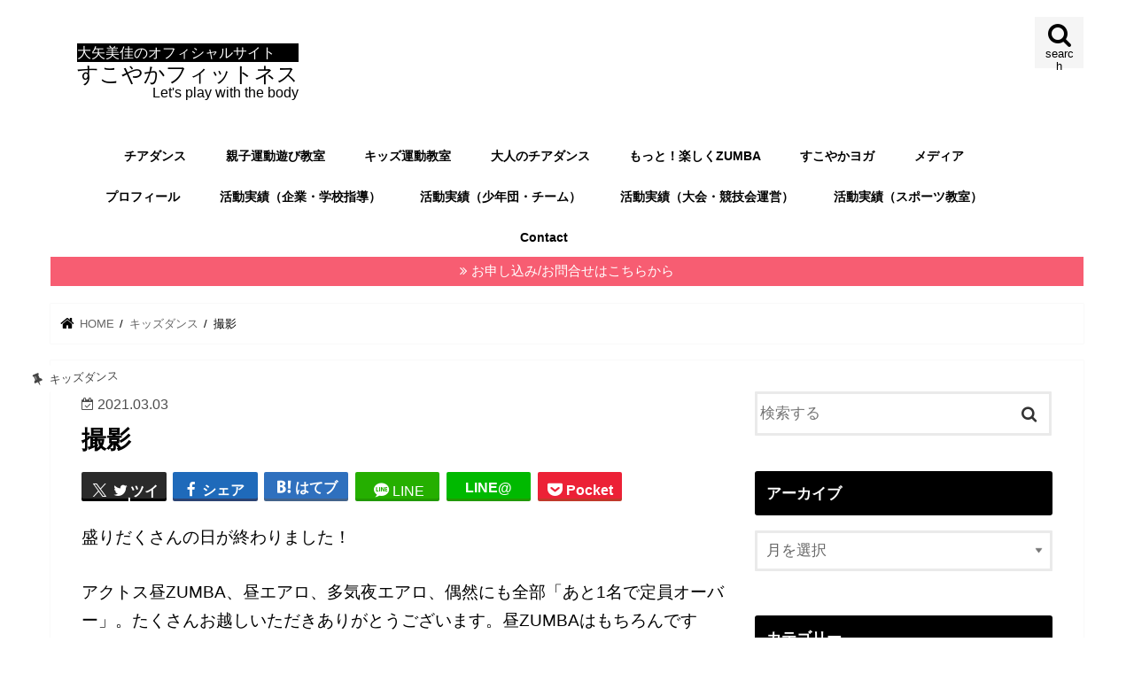

--- FILE ---
content_type: text/html; charset=UTF-8
request_url: https://mika-oya.com/%E3%82%AD%E3%83%83%E3%82%BA%E3%83%80%E3%83%B3%E3%82%B9/%E6%92%AE%E5%BD%B1/
body_size: 22856
content:
<!doctype html>
<!--[if lt IE 7]><html dir="ltr" lang="ja" prefix="og: https://ogp.me/ns#" class="no-js lt-ie9 lt-ie8 lt-ie7"><![endif]-->
<!--[if (IE 7)&!(IEMobile)]><html dir="ltr" lang="ja" prefix="og: https://ogp.me/ns#" class="no-js lt-ie9 lt-ie8"><![endif]-->
<!--[if (IE 8)&!(IEMobile)]><html dir="ltr" lang="ja" prefix="og: https://ogp.me/ns#" class="no-js lt-ie9"><![endif]-->
<!--[if gt IE 8]><!--> <html dir="ltr" lang="ja" prefix="og: https://ogp.me/ns#" class="no-js"><!--<![endif]-->

<head>
<meta charset="utf-8">
<meta http-equiv="X-UA-Compatible" content="IE=edge">
<title>撮影 | 大矢美佳のオフィシャルサイト</title>
<meta name="HandheldFriendly" content="True">
<meta name="MobileOptimized" content="320">
<meta name="viewport" content="width=device-width, initial-scale=1"/>

<link rel="apple-touch-icon" href="https://mika-oya.com/wp-content/uploads/2020/09/image1-2-e1599391236830.jpeg"><link rel="icon" href="https://mika-oya.com/wp-content/uploads/2020/09/image1-2-e1599391236830.jpeg">
<link rel="pingback" href="https://mika-oya.com/xmlrpc.php">

<!--[if IE]>
<link rel="shortcut icon" href="http://sukoyaka-fit.com/wp-content/uploads/2019/10/favion.png"><![endif]-->




		<!-- All in One SEO 4.9.3 - aioseo.com -->
	<meta name="description" content="盛りだくさんの日が終わりました！ アクトス昼ZUMBA、昼エアロ、多気夜エアロ、偶然にも全部「あと1名で定員オ" />
	<meta name="robots" content="max-image-preview:large" />
	<meta name="author" content="mika"/>
	<meta name="google-site-verification" content="m8HFih4wPekRdmkw5RA-p-7ZTOwIyATR0TyRmaaNv6s" />
	<meta name="keywords" content="zumba,おおや,おおやみか,インストラクター,エアロビクス,キッズダンス,キッズチア,キッドビクス,フィットネス,三重,三雲,伊勢,大矢,大矢美佳,松阪" />
	<link rel="canonical" href="https://mika-oya.com/%e3%82%ad%e3%83%83%e3%82%ba%e3%83%80%e3%83%b3%e3%82%b9/%e6%92%ae%e5%bd%b1/" />
	<meta name="generator" content="All in One SEO (AIOSEO) 4.9.3" />
		<meta property="og:locale" content="ja_JP" />
		<meta property="og:site_name" content="大矢美佳のオフィシャルサイト | 松阪市玉城町キッズチアダンスPeanuts、キッズ運動教室、ZUMBA。無料見学体験受付中" />
		<meta property="og:type" content="sports_team" />
		<meta property="og:title" content="撮影 | 大矢美佳のオフィシャルサイト" />
		<meta property="og:description" content="盛りだくさんの日が終わりました！ アクトス昼ZUMBA、昼エアロ、多気夜エアロ、偶然にも全部「あと1名で定員オ" />
		<meta property="og:url" content="https://mika-oya.com/%e3%82%ad%e3%83%83%e3%82%ba%e3%83%80%e3%83%b3%e3%82%b9/%e6%92%ae%e5%bd%b1/" />
		<meta property="og:image" content="https://mika-oya.com/wp-content/uploads/2021/03/3B09BB04-32CF-4DA4-81D4-35E2836DCC3A-scaled.jpeg" />
		<meta property="og:image:secure_url" content="https://mika-oya.com/wp-content/uploads/2021/03/3B09BB04-32CF-4DA4-81D4-35E2836DCC3A-scaled.jpeg" />
		<meta property="og:image:width" content="1920" />
		<meta property="og:image:height" content="2560" />
		<script type="application/ld+json" class="aioseo-schema">
			{"@context":"https:\/\/schema.org","@graph":[{"@type":"Article","@id":"https:\/\/mika-oya.com\/%e3%82%ad%e3%83%83%e3%82%ba%e3%83%80%e3%83%b3%e3%82%b9\/%e6%92%ae%e5%bd%b1\/#article","name":"\u64ae\u5f71 | \u5927\u77e2\u7f8e\u4f73\u306e\u30aa\u30d5\u30a3\u30b7\u30e3\u30eb\u30b5\u30a4\u30c8","headline":"\u64ae\u5f71","author":{"@id":"https:\/\/mika-oya.com\/author\/mika\/#author"},"publisher":{"@id":"https:\/\/mika-oya.com\/#person"},"image":{"@type":"ImageObject","url":"https:\/\/mika-oya.com\/wp-content\/uploads\/2021\/03\/3B09BB04-32CF-4DA4-81D4-35E2836DCC3A-scaled.jpeg","width":1920,"height":2560},"datePublished":"2021-03-03T23:46:09+09:00","dateModified":"2021-03-03T23:46:09+09:00","inLanguage":"ja","mainEntityOfPage":{"@id":"https:\/\/mika-oya.com\/%e3%82%ad%e3%83%83%e3%82%ba%e3%83%80%e3%83%b3%e3%82%b9\/%e6%92%ae%e5%bd%b1\/#webpage"},"isPartOf":{"@id":"https:\/\/mika-oya.com\/%e3%82%ad%e3%83%83%e3%82%ba%e3%83%80%e3%83%b3%e3%82%b9\/%e6%92%ae%e5%bd%b1\/#webpage"},"articleSection":"\u30ad\u30c3\u30ba\u30c0\u30f3\u30b9, ZUMBA, \u304a\u304a\u3084, \u304a\u304a\u3084\u307f\u304b, \u30a4\u30f3\u30b9\u30c8\u30e9\u30af\u30bf\u30fc, \u30a8\u30a2\u30ed\u30d3\u30af\u30b9, \u30ad\u30c3\u30ba\u30c0\u30f3\u30b9, \u30ad\u30c3\u30ba\u30c1\u30a2, \u30ad\u30c3\u30c9\u30d3\u30af\u30b9, \u30d5\u30a3\u30c3\u30c8\u30cd\u30b9, \u4e09\u91cd, \u4e09\u96f2, \u4f0a\u52e2, \u5927\u77e2, \u5927\u77e2\u7f8e\u4f73, \u677e\u962a"},{"@type":"BreadcrumbList","@id":"https:\/\/mika-oya.com\/%e3%82%ad%e3%83%83%e3%82%ba%e3%83%80%e3%83%b3%e3%82%b9\/%e6%92%ae%e5%bd%b1\/#breadcrumblist","itemListElement":[{"@type":"ListItem","@id":"https:\/\/mika-oya.com#listItem","position":1,"name":"\u30db\u30fc\u30e0","item":"https:\/\/mika-oya.com","nextItem":{"@type":"ListItem","@id":"https:\/\/mika-oya.com\/category\/%e3%82%ad%e3%83%83%e3%82%ba%e3%83%80%e3%83%b3%e3%82%b9\/#listItem","name":"\u30ad\u30c3\u30ba\u30c0\u30f3\u30b9"}},{"@type":"ListItem","@id":"https:\/\/mika-oya.com\/category\/%e3%82%ad%e3%83%83%e3%82%ba%e3%83%80%e3%83%b3%e3%82%b9\/#listItem","position":2,"name":"\u30ad\u30c3\u30ba\u30c0\u30f3\u30b9","item":"https:\/\/mika-oya.com\/category\/%e3%82%ad%e3%83%83%e3%82%ba%e3%83%80%e3%83%b3%e3%82%b9\/","nextItem":{"@type":"ListItem","@id":"https:\/\/mika-oya.com\/%e3%82%ad%e3%83%83%e3%82%ba%e3%83%80%e3%83%b3%e3%82%b9\/%e6%92%ae%e5%bd%b1\/#listItem","name":"\u64ae\u5f71"},"previousItem":{"@type":"ListItem","@id":"https:\/\/mika-oya.com#listItem","name":"\u30db\u30fc\u30e0"}},{"@type":"ListItem","@id":"https:\/\/mika-oya.com\/%e3%82%ad%e3%83%83%e3%82%ba%e3%83%80%e3%83%b3%e3%82%b9\/%e6%92%ae%e5%bd%b1\/#listItem","position":3,"name":"\u64ae\u5f71","previousItem":{"@type":"ListItem","@id":"https:\/\/mika-oya.com\/category\/%e3%82%ad%e3%83%83%e3%82%ba%e3%83%80%e3%83%b3%e3%82%b9\/#listItem","name":"\u30ad\u30c3\u30ba\u30c0\u30f3\u30b9"}}]},{"@type":"Person","@id":"https:\/\/mika-oya.com\/#person","name":"mika","image":{"@type":"ImageObject","@id":"https:\/\/mika-oya.com\/%e3%82%ad%e3%83%83%e3%82%ba%e3%83%80%e3%83%b3%e3%82%b9\/%e6%92%ae%e5%bd%b1\/#personImage","url":"https:\/\/secure.gravatar.com\/avatar\/bdfd5fe9856a5e658d8435aa8edb8a2009969fe8229740d436abb8a64612246d?s=96&d=mm&r=g","width":96,"height":96,"caption":"mika"}},{"@type":"Person","@id":"https:\/\/mika-oya.com\/author\/mika\/#author","url":"https:\/\/mika-oya.com\/author\/mika\/","name":"mika","image":{"@type":"ImageObject","@id":"https:\/\/mika-oya.com\/%e3%82%ad%e3%83%83%e3%82%ba%e3%83%80%e3%83%b3%e3%82%b9\/%e6%92%ae%e5%bd%b1\/#authorImage","url":"https:\/\/secure.gravatar.com\/avatar\/bdfd5fe9856a5e658d8435aa8edb8a2009969fe8229740d436abb8a64612246d?s=96&d=mm&r=g","width":96,"height":96,"caption":"mika"}},{"@type":"WebPage","@id":"https:\/\/mika-oya.com\/%e3%82%ad%e3%83%83%e3%82%ba%e3%83%80%e3%83%b3%e3%82%b9\/%e6%92%ae%e5%bd%b1\/#webpage","url":"https:\/\/mika-oya.com\/%e3%82%ad%e3%83%83%e3%82%ba%e3%83%80%e3%83%b3%e3%82%b9\/%e6%92%ae%e5%bd%b1\/","name":"\u64ae\u5f71 | \u5927\u77e2\u7f8e\u4f73\u306e\u30aa\u30d5\u30a3\u30b7\u30e3\u30eb\u30b5\u30a4\u30c8","description":"\u76db\u308a\u3060\u304f\u3055\u3093\u306e\u65e5\u304c\u7d42\u308f\u308a\u307e\u3057\u305f\uff01 \u30a2\u30af\u30c8\u30b9\u663cZUMBA\u3001\u663c\u30a8\u30a2\u30ed\u3001\u591a\u6c17\u591c\u30a8\u30a2\u30ed\u3001\u5076\u7136\u306b\u3082\u5168\u90e8\u300c\u3042\u30681\u540d\u3067\u5b9a\u54e1\u30aa","inLanguage":"ja","isPartOf":{"@id":"https:\/\/mika-oya.com\/#website"},"breadcrumb":{"@id":"https:\/\/mika-oya.com\/%e3%82%ad%e3%83%83%e3%82%ba%e3%83%80%e3%83%b3%e3%82%b9\/%e6%92%ae%e5%bd%b1\/#breadcrumblist"},"author":{"@id":"https:\/\/mika-oya.com\/author\/mika\/#author"},"creator":{"@id":"https:\/\/mika-oya.com\/author\/mika\/#author"},"image":{"@type":"ImageObject","url":"https:\/\/mika-oya.com\/wp-content\/uploads\/2021\/03\/3B09BB04-32CF-4DA4-81D4-35E2836DCC3A-scaled.jpeg","@id":"https:\/\/mika-oya.com\/%e3%82%ad%e3%83%83%e3%82%ba%e3%83%80%e3%83%b3%e3%82%b9\/%e6%92%ae%e5%bd%b1\/#mainImage","width":1920,"height":2560},"primaryImageOfPage":{"@id":"https:\/\/mika-oya.com\/%e3%82%ad%e3%83%83%e3%82%ba%e3%83%80%e3%83%b3%e3%82%b9\/%e6%92%ae%e5%bd%b1\/#mainImage"},"datePublished":"2021-03-03T23:46:09+09:00","dateModified":"2021-03-03T23:46:09+09:00"},{"@type":"WebSite","@id":"https:\/\/mika-oya.com\/#website","url":"https:\/\/mika-oya.com\/","name":"\u5927\u77e2\u7f8e\u4f73\u306e\u30aa\u30d5\u30a3\u30b7\u30e3\u30eb\u30b5\u30a4\u30c8 \u677e\u962a\u5e02\u7389\u57ce\u753a\u30ad\u30c3\u30ba\u30c1\u30a2\u30c0\u30f3\u30b9Peanuts\u3001\u30ad\u30c3\u30ba\u904b\u52d5\u6559\u5ba4\u3001ZUMBA\u3002\u7121\u6599\u898b\u5b66\u4f53\u9a13\u53d7\u4ed8\u4e2d","description":"\u677e\u962a\u5e02\u7389\u57ce\u753a\u30ad\u30c3\u30ba\u30c1\u30a2\u30c0\u30f3\u30b9Peanuts\u3001\u30ad\u30c3\u30ba\u904b\u52d5\u6559\u5ba4\u3001ZUMBA\u3002\u7121\u6599\u898b\u5b66\u4f53\u9a13\u53d7\u4ed8\u4e2d","inLanguage":"ja","publisher":{"@id":"https:\/\/mika-oya.com\/#person"}}]}
		</script>
		<!-- All in One SEO -->

<link rel='dns-prefetch' href='//ajax.googleapis.com' />
<link rel='dns-prefetch' href='//stats.wp.com' />
<link rel='dns-prefetch' href='//fonts.googleapis.com' />
<link rel='dns-prefetch' href='//maxcdn.bootstrapcdn.com' />
<link rel='preconnect' href='//c0.wp.com' />
<link rel="alternate" type="application/rss+xml" title="大矢美佳のオフィシャルサイト &raquo; フィード" href="https://mika-oya.com/feed/" />
<link rel="alternate" type="application/rss+xml" title="大矢美佳のオフィシャルサイト &raquo; コメントフィード" href="https://mika-oya.com/comments/feed/" />
<link rel="alternate" type="application/rss+xml" title="大矢美佳のオフィシャルサイト &raquo; 撮影 のコメントのフィード" href="https://mika-oya.com/%e3%82%ad%e3%83%83%e3%82%ba%e3%83%80%e3%83%b3%e3%82%b9/%e6%92%ae%e5%bd%b1/feed/" />
<link rel="alternate" title="oEmbed (JSON)" type="application/json+oembed" href="https://mika-oya.com/wp-json/oembed/1.0/embed?url=https%3A%2F%2Fmika-oya.com%2F%25e3%2582%25ad%25e3%2583%2583%25e3%2582%25ba%25e3%2583%2580%25e3%2583%25b3%25e3%2582%25b9%2F%25e6%2592%25ae%25e5%25bd%25b1%2F" />
<link rel="alternate" title="oEmbed (XML)" type="text/xml+oembed" href="https://mika-oya.com/wp-json/oembed/1.0/embed?url=https%3A%2F%2Fmika-oya.com%2F%25e3%2582%25ad%25e3%2583%2583%25e3%2582%25ba%25e3%2583%2580%25e3%2583%25b3%25e3%2582%25b9%2F%25e6%2592%25ae%25e5%25bd%25b1%2F&#038;format=xml" />
		<!-- This site uses the Google Analytics by MonsterInsights plugin v9.11.0 - Using Analytics tracking - https://www.monsterinsights.com/ -->
							<script src="//www.googletagmanager.com/gtag/js?id=G-6STHCS73PY"  data-cfasync="false" data-wpfc-render="false" type="text/javascript" async></script>
			<script data-cfasync="false" data-wpfc-render="false" type="text/javascript">
				var mi_version = '9.11.0';
				var mi_track_user = true;
				var mi_no_track_reason = '';
								var MonsterInsightsDefaultLocations = {"page_location":"https:\/\/mika-oya.com\/%E3%82%AD%E3%83%83%E3%82%BA%E3%83%80%E3%83%B3%E3%82%B9\/%E6%92%AE%E5%BD%B1\/"};
								if ( typeof MonsterInsightsPrivacyGuardFilter === 'function' ) {
					var MonsterInsightsLocations = (typeof MonsterInsightsExcludeQuery === 'object') ? MonsterInsightsPrivacyGuardFilter( MonsterInsightsExcludeQuery ) : MonsterInsightsPrivacyGuardFilter( MonsterInsightsDefaultLocations );
				} else {
					var MonsterInsightsLocations = (typeof MonsterInsightsExcludeQuery === 'object') ? MonsterInsightsExcludeQuery : MonsterInsightsDefaultLocations;
				}

								var disableStrs = [
										'ga-disable-G-6STHCS73PY',
									];

				/* Function to detect opted out users */
				function __gtagTrackerIsOptedOut() {
					for (var index = 0; index < disableStrs.length; index++) {
						if (document.cookie.indexOf(disableStrs[index] + '=true') > -1) {
							return true;
						}
					}

					return false;
				}

				/* Disable tracking if the opt-out cookie exists. */
				if (__gtagTrackerIsOptedOut()) {
					for (var index = 0; index < disableStrs.length; index++) {
						window[disableStrs[index]] = true;
					}
				}

				/* Opt-out function */
				function __gtagTrackerOptout() {
					for (var index = 0; index < disableStrs.length; index++) {
						document.cookie = disableStrs[index] + '=true; expires=Thu, 31 Dec 2099 23:59:59 UTC; path=/';
						window[disableStrs[index]] = true;
					}
				}

				if ('undefined' === typeof gaOptout) {
					function gaOptout() {
						__gtagTrackerOptout();
					}
				}
								window.dataLayer = window.dataLayer || [];

				window.MonsterInsightsDualTracker = {
					helpers: {},
					trackers: {},
				};
				if (mi_track_user) {
					function __gtagDataLayer() {
						dataLayer.push(arguments);
					}

					function __gtagTracker(type, name, parameters) {
						if (!parameters) {
							parameters = {};
						}

						if (parameters.send_to) {
							__gtagDataLayer.apply(null, arguments);
							return;
						}

						if (type === 'event') {
														parameters.send_to = monsterinsights_frontend.v4_id;
							var hookName = name;
							if (typeof parameters['event_category'] !== 'undefined') {
								hookName = parameters['event_category'] + ':' + name;
							}

							if (typeof MonsterInsightsDualTracker.trackers[hookName] !== 'undefined') {
								MonsterInsightsDualTracker.trackers[hookName](parameters);
							} else {
								__gtagDataLayer('event', name, parameters);
							}
							
						} else {
							__gtagDataLayer.apply(null, arguments);
						}
					}

					__gtagTracker('js', new Date());
					__gtagTracker('set', {
						'developer_id.dZGIzZG': true,
											});
					if ( MonsterInsightsLocations.page_location ) {
						__gtagTracker('set', MonsterInsightsLocations);
					}
										__gtagTracker('config', 'G-6STHCS73PY', {"forceSSL":"true","link_attribution":"true"} );
										window.gtag = __gtagTracker;										(function () {
						/* https://developers.google.com/analytics/devguides/collection/analyticsjs/ */
						/* ga and __gaTracker compatibility shim. */
						var noopfn = function () {
							return null;
						};
						var newtracker = function () {
							return new Tracker();
						};
						var Tracker = function () {
							return null;
						};
						var p = Tracker.prototype;
						p.get = noopfn;
						p.set = noopfn;
						p.send = function () {
							var args = Array.prototype.slice.call(arguments);
							args.unshift('send');
							__gaTracker.apply(null, args);
						};
						var __gaTracker = function () {
							var len = arguments.length;
							if (len === 0) {
								return;
							}
							var f = arguments[len - 1];
							if (typeof f !== 'object' || f === null || typeof f.hitCallback !== 'function') {
								if ('send' === arguments[0]) {
									var hitConverted, hitObject = false, action;
									if ('event' === arguments[1]) {
										if ('undefined' !== typeof arguments[3]) {
											hitObject = {
												'eventAction': arguments[3],
												'eventCategory': arguments[2],
												'eventLabel': arguments[4],
												'value': arguments[5] ? arguments[5] : 1,
											}
										}
									}
									if ('pageview' === arguments[1]) {
										if ('undefined' !== typeof arguments[2]) {
											hitObject = {
												'eventAction': 'page_view',
												'page_path': arguments[2],
											}
										}
									}
									if (typeof arguments[2] === 'object') {
										hitObject = arguments[2];
									}
									if (typeof arguments[5] === 'object') {
										Object.assign(hitObject, arguments[5]);
									}
									if ('undefined' !== typeof arguments[1].hitType) {
										hitObject = arguments[1];
										if ('pageview' === hitObject.hitType) {
											hitObject.eventAction = 'page_view';
										}
									}
									if (hitObject) {
										action = 'timing' === arguments[1].hitType ? 'timing_complete' : hitObject.eventAction;
										hitConverted = mapArgs(hitObject);
										__gtagTracker('event', action, hitConverted);
									}
								}
								return;
							}

							function mapArgs(args) {
								var arg, hit = {};
								var gaMap = {
									'eventCategory': 'event_category',
									'eventAction': 'event_action',
									'eventLabel': 'event_label',
									'eventValue': 'event_value',
									'nonInteraction': 'non_interaction',
									'timingCategory': 'event_category',
									'timingVar': 'name',
									'timingValue': 'value',
									'timingLabel': 'event_label',
									'page': 'page_path',
									'location': 'page_location',
									'title': 'page_title',
									'referrer' : 'page_referrer',
								};
								for (arg in args) {
																		if (!(!args.hasOwnProperty(arg) || !gaMap.hasOwnProperty(arg))) {
										hit[gaMap[arg]] = args[arg];
									} else {
										hit[arg] = args[arg];
									}
								}
								return hit;
							}

							try {
								f.hitCallback();
							} catch (ex) {
							}
						};
						__gaTracker.create = newtracker;
						__gaTracker.getByName = newtracker;
						__gaTracker.getAll = function () {
							return [];
						};
						__gaTracker.remove = noopfn;
						__gaTracker.loaded = true;
						window['__gaTracker'] = __gaTracker;
					})();
									} else {
										console.log("");
					(function () {
						function __gtagTracker() {
							return null;
						}

						window['__gtagTracker'] = __gtagTracker;
						window['gtag'] = __gtagTracker;
					})();
									}
			</script>
							<!-- / Google Analytics by MonsterInsights -->
		<style id='wp-img-auto-sizes-contain-inline-css' type='text/css'>
img:is([sizes=auto i],[sizes^="auto," i]){contain-intrinsic-size:3000px 1500px}
/*# sourceURL=wp-img-auto-sizes-contain-inline-css */
</style>
<style id='wp-emoji-styles-inline-css' type='text/css'>

	img.wp-smiley, img.emoji {
		display: inline !important;
		border: none !important;
		box-shadow: none !important;
		height: 1em !important;
		width: 1em !important;
		margin: 0 0.07em !important;
		vertical-align: -0.1em !important;
		background: none !important;
		padding: 0 !important;
	}
/*# sourceURL=wp-emoji-styles-inline-css */
</style>
<style id='wp-block-library-inline-css' type='text/css'>
:root{--wp-block-synced-color:#7a00df;--wp-block-synced-color--rgb:122,0,223;--wp-bound-block-color:var(--wp-block-synced-color);--wp-editor-canvas-background:#ddd;--wp-admin-theme-color:#007cba;--wp-admin-theme-color--rgb:0,124,186;--wp-admin-theme-color-darker-10:#006ba1;--wp-admin-theme-color-darker-10--rgb:0,107,160.5;--wp-admin-theme-color-darker-20:#005a87;--wp-admin-theme-color-darker-20--rgb:0,90,135;--wp-admin-border-width-focus:2px}@media (min-resolution:192dpi){:root{--wp-admin-border-width-focus:1.5px}}.wp-element-button{cursor:pointer}:root .has-very-light-gray-background-color{background-color:#eee}:root .has-very-dark-gray-background-color{background-color:#313131}:root .has-very-light-gray-color{color:#eee}:root .has-very-dark-gray-color{color:#313131}:root .has-vivid-green-cyan-to-vivid-cyan-blue-gradient-background{background:linear-gradient(135deg,#00d084,#0693e3)}:root .has-purple-crush-gradient-background{background:linear-gradient(135deg,#34e2e4,#4721fb 50%,#ab1dfe)}:root .has-hazy-dawn-gradient-background{background:linear-gradient(135deg,#faaca8,#dad0ec)}:root .has-subdued-olive-gradient-background{background:linear-gradient(135deg,#fafae1,#67a671)}:root .has-atomic-cream-gradient-background{background:linear-gradient(135deg,#fdd79a,#004a59)}:root .has-nightshade-gradient-background{background:linear-gradient(135deg,#330968,#31cdcf)}:root .has-midnight-gradient-background{background:linear-gradient(135deg,#020381,#2874fc)}:root{--wp--preset--font-size--normal:16px;--wp--preset--font-size--huge:42px}.has-regular-font-size{font-size:1em}.has-larger-font-size{font-size:2.625em}.has-normal-font-size{font-size:var(--wp--preset--font-size--normal)}.has-huge-font-size{font-size:var(--wp--preset--font-size--huge)}.has-text-align-center{text-align:center}.has-text-align-left{text-align:left}.has-text-align-right{text-align:right}.has-fit-text{white-space:nowrap!important}#end-resizable-editor-section{display:none}.aligncenter{clear:both}.items-justified-left{justify-content:flex-start}.items-justified-center{justify-content:center}.items-justified-right{justify-content:flex-end}.items-justified-space-between{justify-content:space-between}.screen-reader-text{border:0;clip-path:inset(50%);height:1px;margin:-1px;overflow:hidden;padding:0;position:absolute;width:1px;word-wrap:normal!important}.screen-reader-text:focus{background-color:#ddd;clip-path:none;color:#444;display:block;font-size:1em;height:auto;left:5px;line-height:normal;padding:15px 23px 14px;text-decoration:none;top:5px;width:auto;z-index:100000}html :where(.has-border-color){border-style:solid}html :where([style*=border-top-color]){border-top-style:solid}html :where([style*=border-right-color]){border-right-style:solid}html :where([style*=border-bottom-color]){border-bottom-style:solid}html :where([style*=border-left-color]){border-left-style:solid}html :where([style*=border-width]){border-style:solid}html :where([style*=border-top-width]){border-top-style:solid}html :where([style*=border-right-width]){border-right-style:solid}html :where([style*=border-bottom-width]){border-bottom-style:solid}html :where([style*=border-left-width]){border-left-style:solid}html :where(img[class*=wp-image-]){height:auto;max-width:100%}:where(figure){margin:0 0 1em}html :where(.is-position-sticky){--wp-admin--admin-bar--position-offset:var(--wp-admin--admin-bar--height,0px)}@media screen and (max-width:600px){html :where(.is-position-sticky){--wp-admin--admin-bar--position-offset:0px}}

/*# sourceURL=wp-block-library-inline-css */
</style><style id='global-styles-inline-css' type='text/css'>
:root{--wp--preset--aspect-ratio--square: 1;--wp--preset--aspect-ratio--4-3: 4/3;--wp--preset--aspect-ratio--3-4: 3/4;--wp--preset--aspect-ratio--3-2: 3/2;--wp--preset--aspect-ratio--2-3: 2/3;--wp--preset--aspect-ratio--16-9: 16/9;--wp--preset--aspect-ratio--9-16: 9/16;--wp--preset--color--black: #000000;--wp--preset--color--cyan-bluish-gray: #abb8c3;--wp--preset--color--white: #ffffff;--wp--preset--color--pale-pink: #f78da7;--wp--preset--color--vivid-red: #cf2e2e;--wp--preset--color--luminous-vivid-orange: #ff6900;--wp--preset--color--luminous-vivid-amber: #fcb900;--wp--preset--color--light-green-cyan: #7bdcb5;--wp--preset--color--vivid-green-cyan: #00d084;--wp--preset--color--pale-cyan-blue: #8ed1fc;--wp--preset--color--vivid-cyan-blue: #0693e3;--wp--preset--color--vivid-purple: #9b51e0;--wp--preset--gradient--vivid-cyan-blue-to-vivid-purple: linear-gradient(135deg,rgb(6,147,227) 0%,rgb(155,81,224) 100%);--wp--preset--gradient--light-green-cyan-to-vivid-green-cyan: linear-gradient(135deg,rgb(122,220,180) 0%,rgb(0,208,130) 100%);--wp--preset--gradient--luminous-vivid-amber-to-luminous-vivid-orange: linear-gradient(135deg,rgb(252,185,0) 0%,rgb(255,105,0) 100%);--wp--preset--gradient--luminous-vivid-orange-to-vivid-red: linear-gradient(135deg,rgb(255,105,0) 0%,rgb(207,46,46) 100%);--wp--preset--gradient--very-light-gray-to-cyan-bluish-gray: linear-gradient(135deg,rgb(238,238,238) 0%,rgb(169,184,195) 100%);--wp--preset--gradient--cool-to-warm-spectrum: linear-gradient(135deg,rgb(74,234,220) 0%,rgb(151,120,209) 20%,rgb(207,42,186) 40%,rgb(238,44,130) 60%,rgb(251,105,98) 80%,rgb(254,248,76) 100%);--wp--preset--gradient--blush-light-purple: linear-gradient(135deg,rgb(255,206,236) 0%,rgb(152,150,240) 100%);--wp--preset--gradient--blush-bordeaux: linear-gradient(135deg,rgb(254,205,165) 0%,rgb(254,45,45) 50%,rgb(107,0,62) 100%);--wp--preset--gradient--luminous-dusk: linear-gradient(135deg,rgb(255,203,112) 0%,rgb(199,81,192) 50%,rgb(65,88,208) 100%);--wp--preset--gradient--pale-ocean: linear-gradient(135deg,rgb(255,245,203) 0%,rgb(182,227,212) 50%,rgb(51,167,181) 100%);--wp--preset--gradient--electric-grass: linear-gradient(135deg,rgb(202,248,128) 0%,rgb(113,206,126) 100%);--wp--preset--gradient--midnight: linear-gradient(135deg,rgb(2,3,129) 0%,rgb(40,116,252) 100%);--wp--preset--font-size--small: 13px;--wp--preset--font-size--medium: 20px;--wp--preset--font-size--large: 36px;--wp--preset--font-size--x-large: 42px;--wp--preset--spacing--20: 0.44rem;--wp--preset--spacing--30: 0.67rem;--wp--preset--spacing--40: 1rem;--wp--preset--spacing--50: 1.5rem;--wp--preset--spacing--60: 2.25rem;--wp--preset--spacing--70: 3.38rem;--wp--preset--spacing--80: 5.06rem;--wp--preset--shadow--natural: 6px 6px 9px rgba(0, 0, 0, 0.2);--wp--preset--shadow--deep: 12px 12px 50px rgba(0, 0, 0, 0.4);--wp--preset--shadow--sharp: 6px 6px 0px rgba(0, 0, 0, 0.2);--wp--preset--shadow--outlined: 6px 6px 0px -3px rgb(255, 255, 255), 6px 6px rgb(0, 0, 0);--wp--preset--shadow--crisp: 6px 6px 0px rgb(0, 0, 0);}:where(.is-layout-flex){gap: 0.5em;}:where(.is-layout-grid){gap: 0.5em;}body .is-layout-flex{display: flex;}.is-layout-flex{flex-wrap: wrap;align-items: center;}.is-layout-flex > :is(*, div){margin: 0;}body .is-layout-grid{display: grid;}.is-layout-grid > :is(*, div){margin: 0;}:where(.wp-block-columns.is-layout-flex){gap: 2em;}:where(.wp-block-columns.is-layout-grid){gap: 2em;}:where(.wp-block-post-template.is-layout-flex){gap: 1.25em;}:where(.wp-block-post-template.is-layout-grid){gap: 1.25em;}.has-black-color{color: var(--wp--preset--color--black) !important;}.has-cyan-bluish-gray-color{color: var(--wp--preset--color--cyan-bluish-gray) !important;}.has-white-color{color: var(--wp--preset--color--white) !important;}.has-pale-pink-color{color: var(--wp--preset--color--pale-pink) !important;}.has-vivid-red-color{color: var(--wp--preset--color--vivid-red) !important;}.has-luminous-vivid-orange-color{color: var(--wp--preset--color--luminous-vivid-orange) !important;}.has-luminous-vivid-amber-color{color: var(--wp--preset--color--luminous-vivid-amber) !important;}.has-light-green-cyan-color{color: var(--wp--preset--color--light-green-cyan) !important;}.has-vivid-green-cyan-color{color: var(--wp--preset--color--vivid-green-cyan) !important;}.has-pale-cyan-blue-color{color: var(--wp--preset--color--pale-cyan-blue) !important;}.has-vivid-cyan-blue-color{color: var(--wp--preset--color--vivid-cyan-blue) !important;}.has-vivid-purple-color{color: var(--wp--preset--color--vivid-purple) !important;}.has-black-background-color{background-color: var(--wp--preset--color--black) !important;}.has-cyan-bluish-gray-background-color{background-color: var(--wp--preset--color--cyan-bluish-gray) !important;}.has-white-background-color{background-color: var(--wp--preset--color--white) !important;}.has-pale-pink-background-color{background-color: var(--wp--preset--color--pale-pink) !important;}.has-vivid-red-background-color{background-color: var(--wp--preset--color--vivid-red) !important;}.has-luminous-vivid-orange-background-color{background-color: var(--wp--preset--color--luminous-vivid-orange) !important;}.has-luminous-vivid-amber-background-color{background-color: var(--wp--preset--color--luminous-vivid-amber) !important;}.has-light-green-cyan-background-color{background-color: var(--wp--preset--color--light-green-cyan) !important;}.has-vivid-green-cyan-background-color{background-color: var(--wp--preset--color--vivid-green-cyan) !important;}.has-pale-cyan-blue-background-color{background-color: var(--wp--preset--color--pale-cyan-blue) !important;}.has-vivid-cyan-blue-background-color{background-color: var(--wp--preset--color--vivid-cyan-blue) !important;}.has-vivid-purple-background-color{background-color: var(--wp--preset--color--vivid-purple) !important;}.has-black-border-color{border-color: var(--wp--preset--color--black) !important;}.has-cyan-bluish-gray-border-color{border-color: var(--wp--preset--color--cyan-bluish-gray) !important;}.has-white-border-color{border-color: var(--wp--preset--color--white) !important;}.has-pale-pink-border-color{border-color: var(--wp--preset--color--pale-pink) !important;}.has-vivid-red-border-color{border-color: var(--wp--preset--color--vivid-red) !important;}.has-luminous-vivid-orange-border-color{border-color: var(--wp--preset--color--luminous-vivid-orange) !important;}.has-luminous-vivid-amber-border-color{border-color: var(--wp--preset--color--luminous-vivid-amber) !important;}.has-light-green-cyan-border-color{border-color: var(--wp--preset--color--light-green-cyan) !important;}.has-vivid-green-cyan-border-color{border-color: var(--wp--preset--color--vivid-green-cyan) !important;}.has-pale-cyan-blue-border-color{border-color: var(--wp--preset--color--pale-cyan-blue) !important;}.has-vivid-cyan-blue-border-color{border-color: var(--wp--preset--color--vivid-cyan-blue) !important;}.has-vivid-purple-border-color{border-color: var(--wp--preset--color--vivid-purple) !important;}.has-vivid-cyan-blue-to-vivid-purple-gradient-background{background: var(--wp--preset--gradient--vivid-cyan-blue-to-vivid-purple) !important;}.has-light-green-cyan-to-vivid-green-cyan-gradient-background{background: var(--wp--preset--gradient--light-green-cyan-to-vivid-green-cyan) !important;}.has-luminous-vivid-amber-to-luminous-vivid-orange-gradient-background{background: var(--wp--preset--gradient--luminous-vivid-amber-to-luminous-vivid-orange) !important;}.has-luminous-vivid-orange-to-vivid-red-gradient-background{background: var(--wp--preset--gradient--luminous-vivid-orange-to-vivid-red) !important;}.has-very-light-gray-to-cyan-bluish-gray-gradient-background{background: var(--wp--preset--gradient--very-light-gray-to-cyan-bluish-gray) !important;}.has-cool-to-warm-spectrum-gradient-background{background: var(--wp--preset--gradient--cool-to-warm-spectrum) !important;}.has-blush-light-purple-gradient-background{background: var(--wp--preset--gradient--blush-light-purple) !important;}.has-blush-bordeaux-gradient-background{background: var(--wp--preset--gradient--blush-bordeaux) !important;}.has-luminous-dusk-gradient-background{background: var(--wp--preset--gradient--luminous-dusk) !important;}.has-pale-ocean-gradient-background{background: var(--wp--preset--gradient--pale-ocean) !important;}.has-electric-grass-gradient-background{background: var(--wp--preset--gradient--electric-grass) !important;}.has-midnight-gradient-background{background: var(--wp--preset--gradient--midnight) !important;}.has-small-font-size{font-size: var(--wp--preset--font-size--small) !important;}.has-medium-font-size{font-size: var(--wp--preset--font-size--medium) !important;}.has-large-font-size{font-size: var(--wp--preset--font-size--large) !important;}.has-x-large-font-size{font-size: var(--wp--preset--font-size--x-large) !important;}
/*# sourceURL=global-styles-inline-css */
</style>

<style id='classic-theme-styles-inline-css' type='text/css'>
/*! This file is auto-generated */
.wp-block-button__link{color:#fff;background-color:#32373c;border-radius:9999px;box-shadow:none;text-decoration:none;padding:calc(.667em + 2px) calc(1.333em + 2px);font-size:1.125em}.wp-block-file__button{background:#32373c;color:#fff;text-decoration:none}
/*# sourceURL=/wp-includes/css/classic-themes.min.css */
</style>
<link rel='stylesheet' id='contact-form-7-css' href='https://mika-oya.com/wp-content/plugins/contact-form-7/includes/css/styles.css' type='text/css' media='all' />
<link rel='stylesheet' id='style-css' href='https://mika-oya.com/wp-content/themes/jstork/style.css' type='text/css' media='all' />
<link rel='stylesheet' id='child-style-css' href='https://mika-oya.com/wp-content/themes/jstork_custom/style.css' type='text/css' media='all' />
<link rel='stylesheet' id='slick-css' href='https://mika-oya.com/wp-content/themes/jstork/library/css/slick.css' type='text/css' media='all' />
<link rel='stylesheet' id='shortcode-css' href='https://mika-oya.com/wp-content/themes/jstork/library/css/shortcode.css' type='text/css' media='all' />
<link rel='stylesheet' id='gf_Concert-css' href='//fonts.googleapis.com/css?family=Concert+One' type='text/css' media='all' />
<link rel='stylesheet' id='gf_Lato-css' href='//fonts.googleapis.com/css?family=Lato' type='text/css' media='all' />
<link rel='stylesheet' id='fontawesome-css' href='//maxcdn.bootstrapcdn.com/font-awesome/4.7.0/css/font-awesome.min.css' type='text/css' media='all' />
<link rel='stylesheet' id='remodal-css' href='https://mika-oya.com/wp-content/themes/jstork/library/css/remodal.css' type='text/css' media='all' />
<link rel='stylesheet' id='animate-css' href='https://mika-oya.com/wp-content/themes/jstork/library/css/animate.min.css' type='text/css' media='all' />
<link rel='stylesheet' id='jetpack-subscriptions-css' href='https://c0.wp.com/p/jetpack/15.4/_inc/build/subscriptions/subscriptions.min.css' type='text/css' media='all' />
<link rel='stylesheet' id='tablepress-default-css' href='https://mika-oya.com/wp-content/plugins/tablepress/css/build/default.css' type='text/css' media='all' />
<!--n2css--><!--n2js--><script type="text/javascript" src="https://mika-oya.com/wp-content/plugins/google-analytics-for-wordpress/assets/js/frontend-gtag.min.js" id="monsterinsights-frontend-script-js" async="async" data-wp-strategy="async"></script>
<script data-cfasync="false" data-wpfc-render="false" type="text/javascript" id='monsterinsights-frontend-script-js-extra'>/* <![CDATA[ */
var monsterinsights_frontend = {"js_events_tracking":"true","download_extensions":"doc,pdf,ppt,zip,xls,docx,pptx,xlsx","inbound_paths":"[{\"path\":\"\\\/go\\\/\",\"label\":\"affiliate\"},{\"path\":\"\\\/recommend\\\/\",\"label\":\"affiliate\"}]","home_url":"https:\/\/mika-oya.com","hash_tracking":"false","v4_id":"G-6STHCS73PY"};/* ]]> */
</script>
<script type="text/javascript" src="//ajax.googleapis.com/ajax/libs/jquery/1.12.4/jquery.min.js" id="jquery-js"></script>
<link rel="https://api.w.org/" href="https://mika-oya.com/wp-json/" /><link rel="alternate" title="JSON" type="application/json" href="https://mika-oya.com/wp-json/wp/v2/posts/19896" /><link rel="EditURI" type="application/rsd+xml" title="RSD" href="https://mika-oya.com/xmlrpc.php?rsd" />

<link rel='shortlink' href='https://mika-oya.com/?p=19896' />
	<style>img#wpstats{display:none}</style>
		<style type="text/css">
body{color: #000000;}
a, #breadcrumb li.bc_homelink a::before, .authorbox .author_sns li a::before{color: #000000;}
a:hover{color: #eeee22;}
.article-footer .post-categories li a,.article-footer .tags a,.accordionBtn{  background: #000000;  border-color: #000000;}
.article-footer .tags a{color:#000000; background: none;}
.article-footer .post-categories li a:hover,.article-footer .tags a:hover,.accordionBtn.active{ background:#eeee22;  border-color:#eeee22;}
input[type="text"],input[type="password"],input[type="datetime"],input[type="datetime-local"],input[type="date"],input[type="month"],input[type="time"],input[type="week"],input[type="number"],input[type="email"],input[type="url"],input[type="search"],input[type="tel"],input[type="color"],select,textarea,.field { background-color: #ffffff;}
.header{color: #000000;}
.bgfull .header,.header.bg,.header #inner-header,.menu-sp{background: #ffffff;}
#logo a{color: #000000;}
#g_nav .nav li a,.nav_btn,.menu-sp a,.menu-sp a,.menu-sp > ul:after{color: #000000;}
#logo a:hover,#g_nav .nav li a:hover,.nav_btn:hover{color:#eeeeee;}
@media only screen and (min-width: 768px) {
.nav > li > a:after{background: #eeeeee;}
.nav ul {background: #666666;}
#g_nav .nav li ul.sub-menu li a{color: #f7f7f7;}
}
@media only screen and (max-width: 1165px) {
.site_description{background: #ffffff; color: #000000;}
}
#inner-content, #breadcrumb, .entry-content blockquote:before, .entry-content blockquote:after{background: #ffffff}
.top-post-list .post-list:before{background: #000000;}
.widget li a:after{color: #000000;}
.entry-content h2,.widgettitle,.accordion::before{background: #000000; color: #ffffff;}
.entry-content h3{border-color: #000000;}
.h_boader .entry-content h2{border-color: #000000; color: #000000;}
.h_balloon .entry-content h2:after{border-top-color: #000000;}
.entry-content ul li:before{ background: #000000;}
.entry-content ol li:before{ background: #000000;}
.post-list-card .post-list .eyecatch .cat-name,.top-post-list .post-list .eyecatch .cat-name,.byline .cat-name,.single .authorbox .author-newpost li .cat-name,.related-box li .cat-name,.carouselwrap .cat-name,.eyecatch .cat-name{background: #ffffff; color:  #444444;}
ul.wpp-list li a:before{background: #000000; color: #ffffff;}
.readmore a{border:1px solid #000000;color:#000000;}
.readmore a:hover{background:#000000;color:#fff;}
.btn-wrap a{background: #000000;border: 1px solid #000000;}
.btn-wrap a:hover{background: #eeee22;border-color: #eeee22;}
.btn-wrap.simple a{border:1px solid #000000;color:#000000;}
.btn-wrap.simple a:hover{background:#000000;}
.blue-btn, .comment-reply-link, #submit { background-color: #000000; }
.blue-btn:hover, .comment-reply-link:hover, #submit:hover, .blue-btn:focus, .comment-reply-link:focus, #submit:focus {background-color: #eeee22; }
#sidebar1{color: #444444;}
.widget:not(.widget_text) a{color:#666666;}
.widget:not(.widget_text) a:hover{color:#999999;}
.bgfull #footer-top,#footer-top .inner,.cta-inner{background-color: #666666; color: #CACACA;}
.footer a,#footer-top a{color: #f7f7f7;}
#footer-top .widgettitle{color: #CACACA;}
.bgfull .footer,.footer.bg,.footer .inner {background-color: #666666;color: #CACACA;}
.footer-links li a:before{ color: #ffffff;}
.pagination a, .pagination span,.page-links a{border-color: #000000; color: #000000;}
.pagination .current,.pagination .current:hover,.page-links ul > li > span{background-color: #000000; border-color: #000000;}
.pagination a:hover, .pagination a:focus,.page-links a:hover, .page-links a:focus{background-color: #000000; color: #fff;}
</style>
<style type="text/css" id="custom-background-css">
body.custom-background { background-color: #ffffff; }
</style>
			<style type="text/css" id="wp-custom-css">
			/* @import url(https://fonts.googleapis.com/css?family=Teko); */

@import url('https://fonts.googleapis.com/css?family=Courgette&display=swap');


html {
	font-size: 18px;
}
.gf {
	font-family: "Hiragino kaku Gothic ProN", "Meiryo", sans-serif;
}

#custom_header .ja {
	font-family: "Hiragino kaku Gothic ProN", "Meiryo", sans-serif;
	font-weight: normal;
	font-size: 1.6em;
}
/* 見出し１ */
#logo {
	padding: 30px;
}
#logo .h1.text {
	font-size: 0.88em;
	font-weight: normal;
	height: auto;
	text-align: right;
}
#logo .text1 {
	font-size: 1.5em;
	margin-top: 3px;
	display: block;
}
#logo .text2 {
	color: white;
	background-color: black;
	display: block;
	text-align: justify;
}

/* ナビがフロートするので対応*/
#g_nav {
	padding-top: 0;
}
/* イベントやランディングページの左から右寄せにする*/
#custom_header.textleft .header-text {
	margin-left: auto;
	margin-right: 0;
	margin-top: 10%
}
/* イベントやるよ　の出現方法と高さを変える*/
a, a img　{
	transition: 1s ease-in-out;
}

/*見出し１の２，３段目が中央ぞろいにならないので*/
@media only screen and (max-width: 767px) {
	#logo a {
		text-align:left;
	}
}
@media only screen and (max-width: 410px) {
	#logo .text1 {
		font-size: 1em;
	}
	#logo .h2.text {
		font-size: 0.8em;
	}
}
/*  ヘッダーheight変更*/
#custom_header {
	height: 260px;
	width: inherit;
	margin: 0 auto;
}
#custom_header .wrap .cf {
	padding: 5%;
}
#custom_header .btn-wrap {
	margin-top: 0.5em;
}
/*  ヘッダー見出し間縮小*/
#custom_header .en{
	margin: 0.1em 0;
	font-size: 1.8em;
}
#custom_header .ja {
	line-height: 1;
}
.top-post-list .post-list .entry-content .entry-title {
	font-size: 1.2em;
}

@media screen and (max-width:1020px) {
	#custom_header {
	height: 388px;
}
	.header-text {
		color: black;
	}
}

/*（スライド機能の時 )  .wrap .cfを消す*/
#newwrap {
		display: none;
	}
.cp_cssslider {
/* 	margin-left: 100px; */
}
.n2-section-smartslider {
	width: 100%;
	margin: 0 auto;
}
/* スライドと旧ブログの設定 */
#under-header {
	display: flex;
	justify-content: center;
	max-width: 1166px;
	height: 300px;
	margin: 0 auto;
	
}
#slider {
/* 	float: left; */
	width:67%;
	height: inherit;
/* 	background-color: red; */
}
.n2-section-smartslider {
	margin: 0;
	width: 100%;
}
.old-blog {
/* 	float: right; */
	width: 33%;
/* 	margin-left: 0.5%; */
}
@media screen and (max-width:410px) {
	#under-header {
		display: block;
		justify-content: flex-start;
		height: auto;
	}
	#slider {
		width: 100%;
	}
	.old-blog {
		width: 100%;
	}
}
/* @media only screen and (min-width: 1166px) {
	#under-header {
		width: 798px;
	}
} */

/* snsのシェアボタンの大きさ縮小 */
.share.short .sns li {
	line-height: 13px;
	width:13%;
}
.share.short .sns li a {
	height: 30px;
}
.fa {
	line-height: 3px;
}
.sns .hatebu a:before {
	line-height: 1px;
}
/* フッターのsnsボタンを消す */
.article-footer {
	display: none;
}
/* ランディングページのタイトルを非表示*/
#content.lp-wrap .hentry header {
	display: none;
}		</style>
		</head>

<body class="wp-singular post-template-default single single-post postid-19896 single-format-standard custom-background wp-theme-jstork wp-child-theme-jstork_custom bgnormal pannavi_on h_default sidebarright undo_off">
	<div id="container">

<header class="header animated fadeIn headerleft" role="banner">
<div id="inner-header" class="wrap cf">
<div id="logo" class="gf fs_m">
	<h1 class="h1 text"><a href="https://mika-oya.com" rel="nofollow"><div class="text2">大矢美佳のオフィシャルサイト</div>
<div class="text1">すこやかフィットネス</div>Let's play with the body</a></h1>
</div>

<a href="#searchbox" data-remodal-target="searchbox" class="nav_btn search_btn"><span class="text gf">search</span></a>

<nav id="g_nav" role="navigation">
<ul id="menu-%e3%83%a8%e3%82%ac" class="nav top-nav cf"><li id="menu-item-19061" class="menu-item menu-item-type-post_type menu-item-object-page menu-item-19061"><a href="https://mika-oya.com/%e3%83%81%e3%82%a2%e3%83%80%e3%83%b3%e3%82%b9%e6%9d%be%e9%98%aa/">チアダンス</a></li>
<li id="menu-item-10301" class="menu-item menu-item-type-post_type menu-item-object-page menu-item-10301"><a href="https://mika-oya.com/happy-turn/">親子運動遊び教室</a></li>
<li id="menu-item-20086" class="menu-item menu-item-type-post_type menu-item-object-page menu-item-20086"><a href="https://mika-oya.com/matsusaka-nakagawa-kids/">キッズ運動教室</a></li>
<li id="menu-item-18857" class="menu-item menu-item-type-post_type menu-item-object-page menu-item-18857"><a href="https://mika-oya.com/%e5%a4%a7%e4%ba%ba%e3%83%81%e3%82%a2/">大人のチアダンス</a></li>
<li id="menu-item-24448" class="menu-item menu-item-type-post_type menu-item-object-page menu-item-24448"><a href="https://mika-oya.com/ise-zumba/">もっと！楽しくZUMBA</a></li>
<li id="menu-item-20497" class="menu-item menu-item-type-post_type menu-item-object-page menu-item-20497"><a href="https://mika-oya.com/m-o-%e3%83%a8%e3%82%ac%e3%83%80%e3%83%b3%e3%82%b9/">すこやかヨガ</a></li>
<li id="menu-item-18596" class="menu-item menu-item-type-post_type menu-item-object-page menu-item-18596"><a href="https://mika-oya.com/%e3%83%a1%e3%83%87%e3%82%a3%e3%82%a2/">メディア</a></li>
<li id="menu-item-148" class="menu-item menu-item-type-post_type menu-item-object-page menu-item-148"><a href="https://mika-oya.com/mika-oya-fitness/">プロフィール</a></li>
<li id="menu-item-11520" class="menu-item menu-item-type-post_type menu-item-object-page menu-item-11520"><a href="https://mika-oya.com/%e6%b4%bb%e5%8b%95%e5%ae%9f%e7%b8%be%ef%bc%88%e4%bc%81%e6%a5%ad%e3%83%bb%e5%ad%a6%e6%a0%a1%e6%8c%87%e5%b0%8e%ef%bc%89/">活動実績（企業・学校指導）</a></li>
<li id="menu-item-11524" class="menu-item menu-item-type-post_type menu-item-object-page menu-item-11524"><a href="https://mika-oya.com/%e6%b4%bb%e5%8b%95%e5%ae%9f%e7%b8%be%ef%bc%88%e5%b0%91%e5%b9%b4%e5%9b%a3%e3%83%bb%e3%82%b9%e3%83%9d%e3%83%bc%e3%83%84%e3%83%81%e3%83%bc%e3%83%a0%ef%bc%89/">活動実績（少年団・チーム）</a></li>
<li id="menu-item-11523" class="menu-item menu-item-type-post_type menu-item-object-page menu-item-11523"><a href="https://mika-oya.com/%e6%b4%bb%e5%8b%95%e5%ae%9f%e7%b8%be%ef%bc%88%e5%a4%a7%e4%bc%9a%e3%83%bb%e7%ab%b6%e6%8a%80%e4%bc%9a%e9%81%8b%e5%96%b6%ef%bc%89/">活動実績（大会・競技会運営）</a></li>
<li id="menu-item-11522" class="menu-item menu-item-type-post_type menu-item-object-page menu-item-11522"><a href="https://mika-oya.com/%e6%b4%bb%e5%8b%95%e5%ae%9f%e7%b8%be%ef%bc%88%e3%82%b9%e3%83%9d%e3%83%bc%e3%83%84%e6%95%99%e5%ae%a4%ef%bc%89/">活動実績（スポーツ教室）</a></li>
<li id="menu-item-10669" class="menu-item menu-item-type-post_type menu-item-object-page menu-item-10669"><a href="https://mika-oya.com/contact/">Contact</a></li>
</ul></nav>
	

<a href="#spnavi" data-remodal-target="spnavi" class="nav_btn"><span class="text gf">menu</span></a>



</div>
</header>


<div class="remodal" data-remodal-id="spnavi" data-remodal-options="hashTracking:false">
<button data-remodal-action="close" class="remodal-close"><span class="text gf">CLOSE</span></button>
<ul id="menu-%e3%83%a8%e3%82%ac-1" class="sp_g_nav nav top-nav cf"><li class="menu-item menu-item-type-post_type menu-item-object-page menu-item-19061"><a href="https://mika-oya.com/%e3%83%81%e3%82%a2%e3%83%80%e3%83%b3%e3%82%b9%e6%9d%be%e9%98%aa/">チアダンス</a></li>
<li class="menu-item menu-item-type-post_type menu-item-object-page menu-item-10301"><a href="https://mika-oya.com/happy-turn/">親子運動遊び教室</a></li>
<li class="menu-item menu-item-type-post_type menu-item-object-page menu-item-20086"><a href="https://mika-oya.com/matsusaka-nakagawa-kids/">キッズ運動教室</a></li>
<li class="menu-item menu-item-type-post_type menu-item-object-page menu-item-18857"><a href="https://mika-oya.com/%e5%a4%a7%e4%ba%ba%e3%83%81%e3%82%a2/">大人のチアダンス</a></li>
<li class="menu-item menu-item-type-post_type menu-item-object-page menu-item-24448"><a href="https://mika-oya.com/ise-zumba/">もっと！楽しくZUMBA</a></li>
<li class="menu-item menu-item-type-post_type menu-item-object-page menu-item-20497"><a href="https://mika-oya.com/m-o-%e3%83%a8%e3%82%ac%e3%83%80%e3%83%b3%e3%82%b9/">すこやかヨガ</a></li>
<li class="menu-item menu-item-type-post_type menu-item-object-page menu-item-18596"><a href="https://mika-oya.com/%e3%83%a1%e3%83%87%e3%82%a3%e3%82%a2/">メディア</a></li>
<li class="menu-item menu-item-type-post_type menu-item-object-page menu-item-148"><a href="https://mika-oya.com/mika-oya-fitness/">プロフィール</a></li>
<li class="menu-item menu-item-type-post_type menu-item-object-page menu-item-11520"><a href="https://mika-oya.com/%e6%b4%bb%e5%8b%95%e5%ae%9f%e7%b8%be%ef%bc%88%e4%bc%81%e6%a5%ad%e3%83%bb%e5%ad%a6%e6%a0%a1%e6%8c%87%e5%b0%8e%ef%bc%89/">活動実績（企業・学校指導）</a></li>
<li class="menu-item menu-item-type-post_type menu-item-object-page menu-item-11524"><a href="https://mika-oya.com/%e6%b4%bb%e5%8b%95%e5%ae%9f%e7%b8%be%ef%bc%88%e5%b0%91%e5%b9%b4%e5%9b%a3%e3%83%bb%e3%82%b9%e3%83%9d%e3%83%bc%e3%83%84%e3%83%81%e3%83%bc%e3%83%a0%ef%bc%89/">活動実績（少年団・チーム）</a></li>
<li class="menu-item menu-item-type-post_type menu-item-object-page menu-item-11523"><a href="https://mika-oya.com/%e6%b4%bb%e5%8b%95%e5%ae%9f%e7%b8%be%ef%bc%88%e5%a4%a7%e4%bc%9a%e3%83%bb%e7%ab%b6%e6%8a%80%e4%bc%9a%e9%81%8b%e5%96%b6%ef%bc%89/">活動実績（大会・競技会運営）</a></li>
<li class="menu-item menu-item-type-post_type menu-item-object-page menu-item-11522"><a href="https://mika-oya.com/%e6%b4%bb%e5%8b%95%e5%ae%9f%e7%b8%be%ef%bc%88%e3%82%b9%e3%83%9d%e3%83%bc%e3%83%84%e6%95%99%e5%ae%a4%ef%bc%89/">活動実績（スポーツ教室）</a></li>
<li class="menu-item menu-item-type-post_type menu-item-object-page menu-item-10669"><a href="https://mika-oya.com/contact/">Contact</a></li>
</ul><button data-remodal-action="close" class="remodal-close"><span class="text gf">CLOSE</span></button>
</div>


<div class="remodal searchbox" data-remodal-id="searchbox" data-remodal-options="hashTracking:false">
<div class="search cf"><dl><dt>キーワードで記事を検索</dt><dd><form role="search" method="get" id="searchform" class="searchform cf" action="https://mika-oya.com/" >
		<input type="search" placeholder="検索する" value="" name="s" id="s" />
		<button type="submit" id="searchsubmit" ><i class="fa fa-search"></i></button>
		</form></dd></dl></div>
<button data-remodal-action="close" class="remodal-close"><span class="text gf">CLOSE</span></button>
</div>

<div class="header-info"><a target="_blank"  style="background-color: #f75d72;" href="https://mika-oya.com/contact/">お申し込み/お問合せはこちらから</a></div>




<div id="breadcrumb" class="breadcrumb inner wrap cf"><ul itemscope itemtype="http://schema.org/BreadcrumbList"><li itemprop="itemListElement" itemscope itemtype="http://schema.org/ListItem" class="bc_homelink"><a itemprop="item" href="https://mika-oya.com/"><span itemprop="name"> HOME</span></a><meta itemprop="position" content="1" /></li><li itemprop="itemListElement" itemscope itemtype="http://schema.org/ListItem"><a itemprop="item" href="https://mika-oya.com/category/%e3%82%ad%e3%83%83%e3%82%ba%e3%83%80%e3%83%b3%e3%82%b9/"><span itemprop="name">キッズダンス</span></a><meta itemprop="position" content="2" /></li><li itemprop="itemListElement" itemscope itemtype="http://schema.org/ListItem" class="bc_posttitle"><span itemprop="name">撮影</span><meta itemprop="position" content="3" /></li></ul></div>	
	
<div id="content">
<div id="inner-content" class="wrap cf">

<main id="main" class="m-all t-all d-5of7 cf" role="main">
<article id="post-19896" class="post-19896 post type-post status-publish format-standard has-post-thumbnail hentry category-97 tag-zumba tag-51 tag-50 tag-41 tag-47 tag-30 tag-62 tag-45 tag-32 tag-44 tag-99 tag-ise tag-52 tag-49 tag-29 article cf" role="article">
<header class="article-header entry-header">
<p class="byline entry-meta vcard cf">
<span class="cat-name cat-id-97">キッズダンス</span><time class="date gf entry-date updated"  datetime="2021-03-03">2021.03.03</time>

<span class="writer name author"><span class="fn">mika</span></span>
</p>

<h1 class="entry-title single-title" itemprop="headline" rel="bookmark">撮影</h1>

<div class="share short">
<div class="sns">
<ul class="cf">

<li class="twitter"> 
<a target="blank" href="//twitter.com/intent/tweet?url=https%3A%2F%2Fmika-oya.com%2F%25e3%2582%25ad%25e3%2583%2583%25e3%2582%25ba%25e3%2583%2580%25e3%2583%25b3%25e3%2582%25b9%2F%25e6%2592%25ae%25e5%25bd%25b1%2F&text=%E6%92%AE%E5%BD%B1&tw_p=tweetbutton" onclick="window.open(this.href, 'tweetwindow', 'width=550, height=450,personalbar=0,toolbar=0,scrollbars=1,resizable=1'); return false;"><i class="fa fa-twitter"></i><span class="text">ツイート</span><span class="count"></span></a>
</li>

<li class="facebook">
<a href="//www.facebook.com/sharer.php?src=bm&u=https%3A%2F%2Fmika-oya.com%2F%25e3%2582%25ad%25e3%2583%2583%25e3%2582%25ba%25e3%2583%2580%25e3%2583%25b3%25e3%2582%25b9%2F%25e6%2592%25ae%25e5%25bd%25b1%2F&t=%E6%92%AE%E5%BD%B1" onclick="javascript:window.open(this.href, '', 'menubar=no,toolbar=no,resizable=yes,scrollbars=yes,height=300,width=600');return false;"><i class="fa fa-facebook"></i>
<span class="text">シェア</span><span class="count"></span></a>
</li>

<li class="hatebu">       
<a href="//b.hatena.ne.jp/add?mode=confirm&url=https://mika-oya.com/%e3%82%ad%e3%83%83%e3%82%ba%e3%83%80%e3%83%b3%e3%82%b9/%e6%92%ae%e5%bd%b1/&title=%E6%92%AE%E5%BD%B1" onclick="window.open(this.href, 'HBwindow', 'width=600, height=400, menubar=no, toolbar=no, scrollbars=yes'); return false;" target="_blank"><span class="text">はてブ</span><span class="count"></span></a>
</li>

<li class="line">
<a id="no-icon2" href="//line.me/R/msg/text/?%E6%92%AE%E5%BD%B1%0Ahttps%3A%2F%2Fmika-oya.com%2F%25e3%2582%25ad%25e3%2583%2583%25e3%2582%25ba%25e3%2583%2580%25e3%2583%25b3%25e3%2582%25b9%2F%25e6%2592%25ae%25e5%25bd%25b1%2F" target="_blank"><span>LINE</span></a>
</li>
<li class= "lineat">
	
					 
	<a id="no-icon" href="https://lin.ee/b122lvw/"><span>LINE@</span></a>
												   
	</li>

<li class="pocket">
<a href="//getpocket.com/edit?url=https://mika-oya.com/%e3%82%ad%e3%83%83%e3%82%ba%e3%83%80%e3%83%b3%e3%82%b9/%e6%92%ae%e5%bd%b1/&title=撮影" onclick="window.open(this.href, 'FBwindow', 'width=550, height=350, menubar=no, toolbar=no, scrollbars=yes'); return false;"><i class="fa fa-get-pocket"></i><span class="text">Pocket</span><span class="count"></span></a></li>
</ul>
</div> 
</div></header>



<section class="entry-content cf">


<p>盛りだくさんの日が終わりました！</p>
<p>アクトス昼ZUMBA、昼エアロ、多気夜エアロ、偶然にも全部「あと1名で定員オーバー」。たくさんお越しいただきありがとうございます。昼ZUMBAはもちろんですが、エアロも異様に盛り上がってます。多気は綺麗に揃っていて圧巻でした。さすがです！みなさまおつかれさまでした。</p>
<p>そして今日はひな祭りなんですね…すっかり忘れていたので、プラスの撮影日を今日にしてしまいましたよ〜みんなごめん！各方面から「今日はちらし寿司」「今日は手巻き寿司」という話を聞いて気付きました。衣装やらヘアセットやら忙しかっただろうな〜申し訳ない。撮影は時間がかかりましたがなんとか終わりました。</p>
<p><img decoding="async" class="alignleft wp-image-19897 size-medium" src="https://mika-oya.com/wp-content/uploads/2021/03/3B09BB04-32CF-4DA4-81D4-35E2836DCC3A-188x250.jpeg" alt="" width="188" height="250" srcset="https://mika-oya.com/wp-content/uploads/2021/03/3B09BB04-32CF-4DA4-81D4-35E2836DCC3A-188x250.jpeg 188w, https://mika-oya.com/wp-content/uploads/2021/03/3B09BB04-32CF-4DA4-81D4-35E2836DCC3A-768x1024.jpeg 768w, https://mika-oya.com/wp-content/uploads/2021/03/3B09BB04-32CF-4DA4-81D4-35E2836DCC3A-1152x1536.jpeg 1152w, https://mika-oya.com/wp-content/uploads/2021/03/3B09BB04-32CF-4DA4-81D4-35E2836DCC3A-1536x2048.jpeg 1536w, https://mika-oya.com/wp-content/uploads/2021/03/3B09BB04-32CF-4DA4-81D4-35E2836DCC3A-scaled.jpeg 1920w" sizes="(max-width: 188px) 100vw, 188px" />いやーやっぱりかわいいわ…ーうちの子達が一番かわいいわきっと…みんな長時間頑張ってくれてありがとう〜！がんばって編集するね！</p>


</section>


<footer class="article-footer">
<ul class="post-categories">
	<li><a href="https://mika-oya.com/category/%e3%82%ad%e3%83%83%e3%82%ba%e3%83%80%e3%83%b3%e3%82%b9/" rel="category tag">キッズダンス</a></li></ul><p class="tags"><a href="https://mika-oya.com/tag/zumba/" rel="tag">ZUMBA</a><a href="https://mika-oya.com/tag/%e3%81%8a%e3%81%8a%e3%82%84/" rel="tag">おおや</a><a href="https://mika-oya.com/tag/%e3%81%8a%e3%81%8a%e3%82%84%e3%81%bf%e3%81%8b/" rel="tag">おおやみか</a><a href="https://mika-oya.com/tag/%e3%82%a4%e3%83%b3%e3%82%b9%e3%83%88%e3%83%a9%e3%82%af%e3%82%bf%e3%83%bc/" rel="tag">インストラクター</a><a href="https://mika-oya.com/tag/%e3%82%a8%e3%82%a2%e3%83%ad%e3%83%93%e3%82%af%e3%82%b9/" rel="tag">エアロビクス</a><a href="https://mika-oya.com/tag/%e3%82%ad%e3%83%83%e3%82%ba%e3%83%80%e3%83%b3%e3%82%b9/" rel="tag">キッズダンス</a><a href="https://mika-oya.com/tag/%e3%82%ad%e3%83%83%e3%82%ba%e3%83%81%e3%82%a2/" rel="tag">キッズチア</a><a href="https://mika-oya.com/tag/%e3%82%ad%e3%83%83%e3%83%89%e3%83%93%e3%82%af%e3%82%b9/" rel="tag">キッドビクス</a><a href="https://mika-oya.com/tag/%e3%83%95%e3%82%a3%e3%83%83%e3%83%88%e3%83%8d%e3%82%b9/" rel="tag">フィットネス</a><a href="https://mika-oya.com/tag/%e4%b8%89%e9%87%8d/" rel="tag">三重</a><a href="https://mika-oya.com/tag/%e4%b8%89%e9%9b%b2/" rel="tag">三雲</a><a href="https://mika-oya.com/tag/ise/" rel="tag">伊勢</a><a href="https://mika-oya.com/tag/%e5%a4%a7%e7%9f%a2/" rel="tag">大矢</a><a href="https://mika-oya.com/tag/%e5%a4%a7%e7%9f%a2%e7%be%8e%e4%bd%b3/" rel="tag">大矢美佳</a><a href="https://mika-oya.com/tag/%e6%9d%be%e9%98%aa/" rel="tag">松阪</a></p></footer>




<div class="sharewrap wow animated fadeIn" data-wow-delay="0.5s">

<div class="share">
<div class="sns">
<ul class="cf">

<li class="twitter"> 
<a target="blank" href="//twitter.com/intent/tweet?url=https%3A%2F%2Fmika-oya.com%2F%25e3%2582%25ad%25e3%2583%2583%25e3%2582%25ba%25e3%2583%2580%25e3%2583%25b3%25e3%2582%25b9%2F%25e6%2592%25ae%25e5%25bd%25b1%2F&text=%E6%92%AE%E5%BD%B1&tw_p=tweetbutton" onclick="window.open(this.href, 'tweetwindow', 'width=550, height=450,personalbar=0,toolbar=0,scrollbars=1,resizable=1'); return false;"><i class="fa fa-twitter"></i><span class="text">ツイート</span><span class="count"></span></a>
</li>

<li class="facebook">
<a href="//www.facebook.com/sharer.php?src=bm&u=https%3A%2F%2Fmika-oya.com%2F%25e3%2582%25ad%25e3%2583%2583%25e3%2582%25ba%25e3%2583%2580%25e3%2583%25b3%25e3%2582%25b9%2F%25e6%2592%25ae%25e5%25bd%25b1%2F&t=%E6%92%AE%E5%BD%B1" onclick="javascript:window.open(this.href, '', 'menubar=no,toolbar=no,resizable=yes,scrollbars=yes,height=300,width=600');return false;"><i class="fa fa-facebook"></i>
<span class="text">シェア</span><span class="count"></span></a>
</li>

<li class="hatebu">       
<a href="//b.hatena.ne.jp/add?mode=confirm&url=https://mika-oya.com/%e3%82%ad%e3%83%83%e3%82%ba%e3%83%80%e3%83%b3%e3%82%b9/%e6%92%ae%e5%bd%b1/&title=%E6%92%AE%E5%BD%B1" onclick="window.open(this.href, 'HBwindow', 'width=600, height=400, menubar=no, toolbar=no, scrollbars=yes'); return false;" target="_blank"><span class="text">はてブ</span><span class="count"></span></a>
</li>

<li class="line">
<a href="//line.me/R/msg/text/?%E6%92%AE%E5%BD%B1%0Ahttps%3A%2F%2Fmika-oya.com%2F%25e3%2582%25ad%25e3%2583%2583%25e3%2582%25ba%25e3%2583%2580%25e3%2583%25b3%25e3%2582%25b9%2F%25e6%2592%25ae%25e5%25bd%25b1%2F" target="_blank"><span>LINE</span></a>
</li>

<li class="pocket">
<a href="//getpocket.com/edit?url=https://mika-oya.com/%e3%82%ad%e3%83%83%e3%82%ba%e3%83%80%e3%83%b3%e3%82%b9/%e6%92%ae%e5%bd%b1/&title=撮影" onclick="window.open(this.href, 'FBwindow', 'width=550, height=350, menubar=no, toolbar=no, scrollbars=yes'); return false;"><i class="fa fa-get-pocket"></i><span class="text">Pocket</span><span class="count"></span></a></li>

<li class="feedly">
<a href="https://feedly.com/i/subscription/feed/https://mika-oya.com/feed/"  target="blank"><i class="fa fa-rss"></i><span class="text">feedly</span><span class="count"></span></a></li>    
</ul>
</div>
</div></div>


<div class="cta-wrap wow animated fadeIn" data-wow-delay="0.7s">
<div id="text-7" class="ctawidget widget_text">お問い合わせ、無料体験はこちらから			<div class="textwidget"><p><span style="-webkit-tap-highlight-color: rgba(0, 0, 0, 0);"><img decoding="async" class="alignleft wp-image-23065" src="https://mika-oya.com/wp-content/uploads/2023/07/IMG_0479-250x250.jpeg" alt="" width="50" height="50" srcset="https://mika-oya.com/wp-content/uploads/2023/07/IMG_0479-250x250.jpeg 250w, https://mika-oya.com/wp-content/uploads/2023/07/IMG_0479-1024x1024.jpeg 1024w, https://mika-oya.com/wp-content/uploads/2023/07/IMG_0479-150x150.jpeg 150w, https://mika-oya.com/wp-content/uploads/2023/07/IMG_0479-768x768.jpeg 768w, https://mika-oya.com/wp-content/uploads/2023/07/IMG_0479-1536x1536.jpeg 1536w, https://mika-oya.com/wp-content/uploads/2023/07/IMG_0479.jpeg 2000w" sizes="(max-width: 50px) 100vw, 50px" />初めての方も大歓迎！</span><span style="-webkit-tap-highlight-color: rgba(0, 0, 0, 0);"><br />
<strong><a href="https://mika-oya.com/contact/">お問い合わせ、無料体験はこちらから</a></strong></span></p>
</div>
		</div></div>



</article>

<div class="np-post">
<div class="navigation">
<div class="prev np-post-list">
<a href="https://mika-oya.com/blog/%e3%81%8a%e3%81%99%e3%81%99%e3%82%81%e7%94%9f%e6%b4%bb%e9%9b%91%e8%b2%a8/" class="cf">
<figure class="eyecatch"><img width="150" height="150" src="https://mika-oya.com/wp-content/uploads/2021/03/D71B8027-D5DB-48FD-9845-A0AE3A8588BE-150x150.jpeg" class="attachment-thumbnail size-thumbnail wp-post-image" alt="" decoding="async" /></figure>
<span class="ttl">おすすめ生活雑貨</span>
</a>
</div>

<div class="next np-post-list">
<a href="https://mika-oya.com/%e3%82%ad%e3%83%83%e3%82%ba%e3%83%80%e3%83%b3%e3%82%b9/%e3%83%af%e3%83%bc%e3%82%af%e3%82%b7%e3%83%a7%e3%83%83%e3%83%97/" class="cf">
<span class="ttl">ワークショップ</span>
<figure class="eyecatch"><img width="150" height="150" src="https://mika-oya.com/wp-content/uploads/2021/03/C77DC29D-2813-4C2E-8A49-7D43B9C81DA9-150x150.jpeg" class="attachment-thumbnail size-thumbnail wp-post-image" alt="" decoding="async" loading="lazy" /></figure>
</a>
</div>
</div>
</div>

  <div class="related-box original-related wow animated fadeIn cf">
    <div class="inbox">
	    <h2 class="related-h h_ttl"><span class="gf">RECOMMEND</span>こちらの記事も人気です。</h2>
		    <div class="related-post">
				<ul class="related-list cf">

  	        <li rel="bookmark" title="対策">
		        <a href="https://mika-oya.com/zumba/%e5%af%be%e7%ad%96/" rel=\"bookmark" title="対策" class="title">
		        	<figure class="eyecatch">
	        	                <img width="300" height="200" src="https://mika-oya.com/wp-content/uploads/2020/09/5FD71F33-58BF-47F3-8D12-78BCB4BFA513-300x200.jpeg" class="attachment-post-thum size-post-thum wp-post-image" alt="" decoding="async" loading="lazy" srcset="https://mika-oya.com/wp-content/uploads/2020/09/5FD71F33-58BF-47F3-8D12-78BCB4BFA513-300x200.jpeg 300w, https://mika-oya.com/wp-content/uploads/2020/09/5FD71F33-58BF-47F3-8D12-78BCB4BFA513-272x182.jpeg 272w" sizes="auto, (max-width: 300px) 100vw, 300px" />	        	        		<span class="cat-name">ZUMBA</span>
		            </figure>
					<time class="date gf">2020.9.22</time>
					<h3 class="ttl">
						対策					</h3>
				</a>
	        </li>
  	        <li rel="bookmark" title="とこわかダンス合同練習">
		        <a href="https://mika-oya.com/%e6%9d%be%e9%98%aa/%e3%81%a8%e3%81%93%e3%82%8f%e3%81%8b%e3%83%80%e3%83%b3%e3%82%b9%e5%90%88%e5%90%8c%e7%b7%b4%e7%bf%92/" rel=\"bookmark" title="とこわかダンス合同練習" class="title">
		        	<figure class="eyecatch">
	        	                <img width="300" height="200" src="https://mika-oya.com/wp-content/uploads/2021/06/07DE90E4-8206-4096-989D-5850C8F02606-300x200.jpeg" class="attachment-post-thum size-post-thum wp-post-image" alt="" decoding="async" loading="lazy" srcset="https://mika-oya.com/wp-content/uploads/2021/06/07DE90E4-8206-4096-989D-5850C8F02606-300x200.jpeg 300w, https://mika-oya.com/wp-content/uploads/2021/06/07DE90E4-8206-4096-989D-5850C8F02606-272x182.jpeg 272w" sizes="auto, (max-width: 300px) 100vw, 300px" />	        	        		<span class="cat-name">キッズダンス</span>
		            </figure>
					<time class="date gf">2021.6.16</time>
					<h3 class="ttl">
						とこわかダンス合同練習					</h3>
				</a>
	        </li>
  	        <li rel="bookmark" title="キッズダンス松阪">
		        <a href="https://mika-oya.com/%e6%9d%be%e9%98%aa/19348/" rel=\"bookmark" title="キッズダンス松阪" class="title">
		        	<figure class="eyecatch">
	        	                <img width="300" height="200" src="https://mika-oya.com/wp-content/uploads/2020/09/097585F8-442F-4775-8B73-ACF248C83296-300x200.jpeg" class="attachment-post-thum size-post-thum wp-post-image" alt="" decoding="async" loading="lazy" srcset="https://mika-oya.com/wp-content/uploads/2020/09/097585F8-442F-4775-8B73-ACF248C83296-300x200.jpeg 300w, https://mika-oya.com/wp-content/uploads/2020/09/097585F8-442F-4775-8B73-ACF248C83296-272x182.jpeg 272w" sizes="auto, (max-width: 300px) 100vw, 300px" />	        	        		<span class="cat-name">キッズダンス</span>
		            </figure>
					<time class="date gf">2020.9.25</time>
					<h3 class="ttl">
						キッズダンス松阪					</h3>
				</a>
	        </li>
  	        <li rel="bookmark" title="週末のお天気">
		        <a href="https://mika-oya.com/%e6%9d%be%e9%98%aa/%e9%80%b1%e6%9c%ab%e3%81%ae%e3%81%8a%e5%a4%a9%e6%b0%97/" rel=\"bookmark" title="週末のお天気" class="title">
		        	<figure class="eyecatch">
	        	                <img width="300" height="200" src="https://mika-oya.com/wp-content/uploads/2022/10/151A8920-7443-495A-BB27-60C948AEADE0-300x200.jpeg" class="attachment-post-thum size-post-thum wp-post-image" alt="" decoding="async" loading="lazy" srcset="https://mika-oya.com/wp-content/uploads/2022/10/151A8920-7443-495A-BB27-60C948AEADE0-300x200.jpeg 300w, https://mika-oya.com/wp-content/uploads/2022/10/151A8920-7443-495A-BB27-60C948AEADE0-272x182.jpeg 272w" sizes="auto, (max-width: 300px) 100vw, 300px" />	        	        		<span class="cat-name">キッズダンス</span>
		            </figure>
					<time class="date gf">2022.10.6</time>
					<h3 class="ttl">
						週末のお天気					</h3>
				</a>
	        </li>
  	        <li rel="bookmark" title="ディズニー/サンクスパレードリハーサル">
		        <a href="https://mika-oya.com/%e3%82%ad%e3%83%83%e3%82%ba%e3%83%81%e3%82%a2/%e3%83%87%e3%82%a3%e3%82%ba%e3%83%8b%e3%83%bc-%e3%82%b5%e3%83%b3%e3%82%af%e3%82%b9%e3%83%91%e3%83%ac%e3%83%bc%e3%83%89%e3%83%aa%e3%83%8f%e3%83%bc%e3%82%b5%e3%83%ab/" rel=\"bookmark" title="ディズニー/サンクスパレードリハーサル" class="title">
		        	<figure class="eyecatch">
	        	                <img width="300" height="200" src="https://mika-oya.com/wp-content/uploads/2025/05/DSC04182_Original-300x200.jpeg" class="attachment-post-thum size-post-thum wp-post-image" alt="" decoding="async" loading="lazy" srcset="https://mika-oya.com/wp-content/uploads/2025/05/DSC04182_Original-300x200.jpeg 300w, https://mika-oya.com/wp-content/uploads/2025/05/DSC04182_Original-250x167.jpeg 250w, https://mika-oya.com/wp-content/uploads/2025/05/DSC04182_Original-1024x683.jpeg 1024w, https://mika-oya.com/wp-content/uploads/2025/05/DSC04182_Original-768x512.jpeg 768w, https://mika-oya.com/wp-content/uploads/2025/05/DSC04182_Original-1536x1024.jpeg 1536w, https://mika-oya.com/wp-content/uploads/2025/05/DSC04182_Original-2048x1365.jpeg 2048w, https://mika-oya.com/wp-content/uploads/2025/05/DSC04182_Original-272x182.jpeg 272w" sizes="auto, (max-width: 300px) 100vw, 300px" />	        	        		<span class="cat-name">キッズダンス</span>
		            </figure>
					<time class="date gf">2025.5.19</time>
					<h3 class="ttl">
						ディズニー/サンクスパレードリハーサル					</h3>
				</a>
	        </li>
  	        <li rel="bookmark" title="かけっこトレーニング松阪">
		        <a href="https://mika-oya.com/%e3%82%ad%e3%83%83%e3%82%ba%e3%83%80%e3%83%b3%e3%82%b9/%e3%81%8b%e3%81%91%e3%81%a3%e3%81%93%e3%83%88%e3%83%ac%e3%83%bc%e3%83%8b%e3%83%b3%e3%82%b0%e6%9d%be%e9%98%aa/" rel=\"bookmark" title="かけっこトレーニング松阪" class="title">
		        	<figure class="eyecatch">
	        	                <img width="300" height="200" src="https://mika-oya.com/wp-content/uploads/2020/10/6F8FF1BA-2FD6-4457-B22E-BA6D84B1940B-300x200.jpeg" class="attachment-post-thum size-post-thum wp-post-image" alt="" decoding="async" loading="lazy" srcset="https://mika-oya.com/wp-content/uploads/2020/10/6F8FF1BA-2FD6-4457-B22E-BA6D84B1940B-300x200.jpeg 300w, https://mika-oya.com/wp-content/uploads/2020/10/6F8FF1BA-2FD6-4457-B22E-BA6D84B1940B-272x182.jpeg 272w" sizes="auto, (max-width: 300px) 100vw, 300px" />	        	        		<span class="cat-name">キッズダンス</span>
		            </figure>
					<time class="date gf">2020.10.3</time>
					<h3 class="ttl">
						かけっこトレーニング松阪					</h3>
				</a>
	        </li>
  	        <li rel="bookmark" title="木曜朝ZUMBA">
		        <a href="https://mika-oya.com/%e6%9d%be%e9%98%aa/%e6%9c%a8%e6%9b%9c%e6%9c%9dzumba/" rel=\"bookmark" title="木曜朝ZUMBA" class="title">
		        	<figure class="eyecatch">
	        	                <img width="300" height="200" src="https://mika-oya.com/wp-content/uploads/2021/11/2A11EFA9-7BDF-4A0C-AB4A-6F7CDEE8A7F8-300x200.jpeg" class="attachment-post-thum size-post-thum wp-post-image" alt="" decoding="async" loading="lazy" srcset="https://mika-oya.com/wp-content/uploads/2021/11/2A11EFA9-7BDF-4A0C-AB4A-6F7CDEE8A7F8-300x200.jpeg 300w, https://mika-oya.com/wp-content/uploads/2021/11/2A11EFA9-7BDF-4A0C-AB4A-6F7CDEE8A7F8-272x182.jpeg 272w" sizes="auto, (max-width: 300px) 100vw, 300px" />	        	        		<span class="cat-name">キッズダンス</span>
		            </figure>
					<time class="date gf">2021.11.18</time>
					<h3 class="ttl">
						木曜朝ZUMBA					</h3>
				</a>
	        </li>
  	        <li rel="bookmark" title="イベント出演">
		        <a href="https://mika-oya.com/%e6%9d%be%e9%98%aa/%e3%82%a4%e3%83%99%e3%83%b3%e3%83%88%e5%87%ba%e6%bc%94/" rel=\"bookmark" title="イベント出演" class="title">
		        	<figure class="eyecatch">
	        	                <img width="300" height="200" src="https://mika-oya.com/wp-content/uploads/2022/07/9CE67B33-9161-4545-9118-A72E80B265BC-300x200.jpeg" class="attachment-post-thum size-post-thum wp-post-image" alt="" decoding="async" loading="lazy" srcset="https://mika-oya.com/wp-content/uploads/2022/07/9CE67B33-9161-4545-9118-A72E80B265BC-300x200.jpeg 300w, https://mika-oya.com/wp-content/uploads/2022/07/9CE67B33-9161-4545-9118-A72E80B265BC-272x182.jpeg 272w" sizes="auto, (max-width: 300px) 100vw, 300px" />	        	        		<span class="cat-name">キッズダンス</span>
		            </figure>
					<time class="date gf">2022.7.15</time>
					<h3 class="ttl">
						イベント出演					</h3>
				</a>
	        </li>
  
  			</ul>
	    </div>
    </div>
</div>
  
<div class="authorbox wow animated fadeIn" data-wow-delay="0.5s">
</div>
</main>
<div id="sidebar1" class="sidebar m-all t-all d-2of7 cf" role="complementary">

<div id="search-4" class="widget widget_search"><form role="search" method="get" id="searchform" class="searchform cf" action="https://mika-oya.com/" >
		<input type="search" placeholder="検索する" value="" name="s" id="s" />
		<button type="submit" id="searchsubmit" ><i class="fa fa-search"></i></button>
		</form></div><div id="archives-2" class="widget widget_archive"><h4 class="widgettitle"><span>アーカイブ</span></h4>		<label class="screen-reader-text" for="archives-dropdown-2">アーカイブ</label>
		<select id="archives-dropdown-2" name="archive-dropdown">
			
			<option value="">月を選択</option>
				<option value='https://mika-oya.com/2026/01/'> 2026年1月 &nbsp;(4)</option>
	<option value='https://mika-oya.com/2025/12/'> 2025年12月 &nbsp;(7)</option>
	<option value='https://mika-oya.com/2025/11/'> 2025年11月 &nbsp;(5)</option>
	<option value='https://mika-oya.com/2025/10/'> 2025年10月 &nbsp;(8)</option>
	<option value='https://mika-oya.com/2025/09/'> 2025年9月 &nbsp;(4)</option>
	<option value='https://mika-oya.com/2025/08/'> 2025年8月 &nbsp;(10)</option>
	<option value='https://mika-oya.com/2025/07/'> 2025年7月 &nbsp;(5)</option>
	<option value='https://mika-oya.com/2025/06/'> 2025年6月 &nbsp;(10)</option>
	<option value='https://mika-oya.com/2025/05/'> 2025年5月 &nbsp;(7)</option>
	<option value='https://mika-oya.com/2025/04/'> 2025年4月 &nbsp;(9)</option>
	<option value='https://mika-oya.com/2025/03/'> 2025年3月 &nbsp;(7)</option>
	<option value='https://mika-oya.com/2025/02/'> 2025年2月 &nbsp;(6)</option>
	<option value='https://mika-oya.com/2025/01/'> 2025年1月 &nbsp;(11)</option>
	<option value='https://mika-oya.com/2024/12/'> 2024年12月 &nbsp;(9)</option>
	<option value='https://mika-oya.com/2024/11/'> 2024年11月 &nbsp;(8)</option>
	<option value='https://mika-oya.com/2024/10/'> 2024年10月 &nbsp;(13)</option>
	<option value='https://mika-oya.com/2024/09/'> 2024年9月 &nbsp;(9)</option>
	<option value='https://mika-oya.com/2024/08/'> 2024年8月 &nbsp;(15)</option>
	<option value='https://mika-oya.com/2024/07/'> 2024年7月 &nbsp;(8)</option>
	<option value='https://mika-oya.com/2024/06/'> 2024年6月 &nbsp;(9)</option>
	<option value='https://mika-oya.com/2024/05/'> 2024年5月 &nbsp;(14)</option>
	<option value='https://mika-oya.com/2024/04/'> 2024年4月 &nbsp;(14)</option>
	<option value='https://mika-oya.com/2024/03/'> 2024年3月 &nbsp;(13)</option>
	<option value='https://mika-oya.com/2024/02/'> 2024年2月 &nbsp;(15)</option>
	<option value='https://mika-oya.com/2024/01/'> 2024年1月 &nbsp;(11)</option>
	<option value='https://mika-oya.com/2023/12/'> 2023年12月 &nbsp;(14)</option>
	<option value='https://mika-oya.com/2023/11/'> 2023年11月 &nbsp;(13)</option>
	<option value='https://mika-oya.com/2023/10/'> 2023年10月 &nbsp;(18)</option>
	<option value='https://mika-oya.com/2023/09/'> 2023年9月 &nbsp;(18)</option>
	<option value='https://mika-oya.com/2023/08/'> 2023年8月 &nbsp;(22)</option>
	<option value='https://mika-oya.com/2023/07/'> 2023年7月 &nbsp;(28)</option>
	<option value='https://mika-oya.com/2023/06/'> 2023年6月 &nbsp;(10)</option>
	<option value='https://mika-oya.com/2023/05/'> 2023年5月 &nbsp;(10)</option>
	<option value='https://mika-oya.com/2023/04/'> 2023年4月 &nbsp;(10)</option>
	<option value='https://mika-oya.com/2023/03/'> 2023年3月 &nbsp;(14)</option>
	<option value='https://mika-oya.com/2023/02/'> 2023年2月 &nbsp;(7)</option>
	<option value='https://mika-oya.com/2023/01/'> 2023年1月 &nbsp;(15)</option>
	<option value='https://mika-oya.com/2022/12/'> 2022年12月 &nbsp;(14)</option>
	<option value='https://mika-oya.com/2022/11/'> 2022年11月 &nbsp;(10)</option>
	<option value='https://mika-oya.com/2022/10/'> 2022年10月 &nbsp;(13)</option>
	<option value='https://mika-oya.com/2022/09/'> 2022年9月 &nbsp;(8)</option>
	<option value='https://mika-oya.com/2022/08/'> 2022年8月 &nbsp;(8)</option>
	<option value='https://mika-oya.com/2022/07/'> 2022年7月 &nbsp;(8)</option>
	<option value='https://mika-oya.com/2022/06/'> 2022年6月 &nbsp;(9)</option>
	<option value='https://mika-oya.com/2022/05/'> 2022年5月 &nbsp;(14)</option>
	<option value='https://mika-oya.com/2022/04/'> 2022年4月 &nbsp;(11)</option>
	<option value='https://mika-oya.com/2022/03/'> 2022年3月 &nbsp;(16)</option>
	<option value='https://mika-oya.com/2022/02/'> 2022年2月 &nbsp;(8)</option>
	<option value='https://mika-oya.com/2022/01/'> 2022年1月 &nbsp;(8)</option>
	<option value='https://mika-oya.com/2021/12/'> 2021年12月 &nbsp;(11)</option>
	<option value='https://mika-oya.com/2021/11/'> 2021年11月 &nbsp;(12)</option>
	<option value='https://mika-oya.com/2021/10/'> 2021年10月 &nbsp;(11)</option>
	<option value='https://mika-oya.com/2021/09/'> 2021年9月 &nbsp;(15)</option>
	<option value='https://mika-oya.com/2021/08/'> 2021年8月 &nbsp;(14)</option>
	<option value='https://mika-oya.com/2021/07/'> 2021年7月 &nbsp;(11)</option>
	<option value='https://mika-oya.com/2021/06/'> 2021年6月 &nbsp;(14)</option>
	<option value='https://mika-oya.com/2021/05/'> 2021年5月 &nbsp;(12)</option>
	<option value='https://mika-oya.com/2021/04/'> 2021年4月 &nbsp;(8)</option>
	<option value='https://mika-oya.com/2021/03/'> 2021年3月 &nbsp;(13)</option>
	<option value='https://mika-oya.com/2021/02/'> 2021年2月 &nbsp;(10)</option>
	<option value='https://mika-oya.com/2021/01/'> 2021年1月 &nbsp;(10)</option>
	<option value='https://mika-oya.com/2020/12/'> 2020年12月 &nbsp;(15)</option>
	<option value='https://mika-oya.com/2020/11/'> 2020年11月 &nbsp;(9)</option>
	<option value='https://mika-oya.com/2020/10/'> 2020年10月 &nbsp;(11)</option>
	<option value='https://mika-oya.com/2020/09/'> 2020年9月 &nbsp;(16)</option>
	<option value='https://mika-oya.com/2020/08/'> 2020年8月 &nbsp;(7)</option>
	<option value='https://mika-oya.com/2020/07/'> 2020年7月 &nbsp;(14)</option>
	<option value='https://mika-oya.com/2020/06/'> 2020年6月 &nbsp;(17)</option>
	<option value='https://mika-oya.com/2020/05/'> 2020年5月 &nbsp;(21)</option>
	<option value='https://mika-oya.com/2020/04/'> 2020年4月 &nbsp;(27)</option>
	<option value='https://mika-oya.com/2020/03/'> 2020年3月 &nbsp;(21)</option>
	<option value='https://mika-oya.com/2020/02/'> 2020年2月 &nbsp;(15)</option>
	<option value='https://mika-oya.com/2020/01/'> 2020年1月 &nbsp;(20)</option>
	<option value='https://mika-oya.com/2019/12/'> 2019年12月 &nbsp;(22)</option>
	<option value='https://mika-oya.com/2019/11/'> 2019年11月 &nbsp;(20)</option>
	<option value='https://mika-oya.com/2019/10/'> 2019年10月 &nbsp;(18)</option>
	<option value='https://mika-oya.com/2019/09/'> 2019年9月 &nbsp;(18)</option>
	<option value='https://mika-oya.com/2019/08/'> 2019年8月 &nbsp;(17)</option>
	<option value='https://mika-oya.com/2019/07/'> 2019年7月 &nbsp;(18)</option>
	<option value='https://mika-oya.com/2019/06/'> 2019年6月 &nbsp;(24)</option>
	<option value='https://mika-oya.com/2019/05/'> 2019年5月 &nbsp;(16)</option>
	<option value='https://mika-oya.com/2019/04/'> 2019年4月 &nbsp;(15)</option>
	<option value='https://mika-oya.com/2019/03/'> 2019年3月 &nbsp;(20)</option>
	<option value='https://mika-oya.com/2019/02/'> 2019年2月 &nbsp;(14)</option>
	<option value='https://mika-oya.com/2019/01/'> 2019年1月 &nbsp;(19)</option>
	<option value='https://mika-oya.com/2018/12/'> 2018年12月 &nbsp;(24)</option>
	<option value='https://mika-oya.com/2018/11/'> 2018年11月 &nbsp;(19)</option>
	<option value='https://mika-oya.com/2018/10/'> 2018年10月 &nbsp;(20)</option>
	<option value='https://mika-oya.com/2018/09/'> 2018年9月 &nbsp;(18)</option>
	<option value='https://mika-oya.com/2018/08/'> 2018年8月 &nbsp;(27)</option>
	<option value='https://mika-oya.com/2018/07/'> 2018年7月 &nbsp;(24)</option>
	<option value='https://mika-oya.com/2018/06/'> 2018年6月 &nbsp;(28)</option>
	<option value='https://mika-oya.com/2018/05/'> 2018年5月 &nbsp;(28)</option>
	<option value='https://mika-oya.com/2018/04/'> 2018年4月 &nbsp;(22)</option>
	<option value='https://mika-oya.com/2018/03/'> 2018年3月 &nbsp;(19)</option>
	<option value='https://mika-oya.com/2018/02/'> 2018年2月 &nbsp;(20)</option>
	<option value='https://mika-oya.com/2018/01/'> 2018年1月 &nbsp;(25)</option>
	<option value='https://mika-oya.com/2017/12/'> 2017年12月 &nbsp;(29)</option>
	<option value='https://mika-oya.com/2017/11/'> 2017年11月 &nbsp;(21)</option>
	<option value='https://mika-oya.com/2017/10/'> 2017年10月 &nbsp;(27)</option>
	<option value='https://mika-oya.com/2017/09/'> 2017年9月 &nbsp;(24)</option>
	<option value='https://mika-oya.com/2017/08/'> 2017年8月 &nbsp;(27)</option>
	<option value='https://mika-oya.com/2017/07/'> 2017年7月 &nbsp;(41)</option>
	<option value='https://mika-oya.com/2017/06/'> 2017年6月 &nbsp;(31)</option>
	<option value='https://mika-oya.com/2017/05/'> 2017年5月 &nbsp;(33)</option>
	<option value='https://mika-oya.com/2017/04/'> 2017年4月 &nbsp;(48)</option>
	<option value='https://mika-oya.com/2017/03/'> 2017年3月 &nbsp;(37)</option>
	<option value='https://mika-oya.com/2017/02/'> 2017年2月 &nbsp;(34)</option>
	<option value='https://mika-oya.com/2017/01/'> 2017年1月 &nbsp;(37)</option>
	<option value='https://mika-oya.com/2016/12/'> 2016年12月 &nbsp;(34)</option>
	<option value='https://mika-oya.com/2016/11/'> 2016年11月 &nbsp;(7)</option>
	<option value='https://mika-oya.com/2016/10/'> 2016年10月 &nbsp;(8)</option>
	<option value='https://mika-oya.com/2016/09/'> 2016年9月 &nbsp;(1)</option>

		</select>

			<script type="text/javascript">
/* <![CDATA[ */

( ( dropdownId ) => {
	const dropdown = document.getElementById( dropdownId );
	function onSelectChange() {
		setTimeout( () => {
			if ( 'escape' === dropdown.dataset.lastkey ) {
				return;
			}
			if ( dropdown.value ) {
				document.location.href = dropdown.value;
			}
		}, 250 );
	}
	function onKeyUp( event ) {
		if ( 'Escape' === event.key ) {
			dropdown.dataset.lastkey = 'escape';
		} else {
			delete dropdown.dataset.lastkey;
		}
	}
	function onClick() {
		delete dropdown.dataset.lastkey;
	}
	dropdown.addEventListener( 'keyup', onKeyUp );
	dropdown.addEventListener( 'click', onClick );
	dropdown.addEventListener( 'change', onSelectChange );
})( "archives-dropdown-2" );

//# sourceURL=WP_Widget_Archives%3A%3Awidget
/* ]]> */
</script>
</div><div id="categories-2" class="widget widget_categories"><h4 class="widgettitle"><span>カテゴリー</span></h4><form action="https://mika-oya.com" method="get"><label class="screen-reader-text" for="cat">カテゴリー</label><select  name='cat' id='cat' class='postform'>
	<option value='-1'>カテゴリーを選択</option>
	<option class="level-0" value="95">Group Centergy</option>
	<option class="level-0" value="23">KIDS</option>
	<option class="level-0" value="24">YOGA</option>
	<option class="level-0" value="4">ZUMBA</option>
	<option class="level-0" value="492">いろいろ</option>
	<option class="level-0" value="18">おしごと</option>
	<option class="level-0" value="442">エアロビック</option>
	<option class="level-0" value="1">キッズ</option>
	<option class="level-0" value="97">キッズダンス</option>
	<option class="level-0" value="13">キッズダンスPeanuts</option>
	<option class="level-0" value="93">キッズチア</option>
	<option class="level-0" value="479">ケア</option>
	<option class="level-0" value="620">ダンス</option>
	<option class="level-0" value="673">チアダンス</option>
	<option class="level-0" value="16">ブログ</option>
	<option class="level-0" value="19">プライベート</option>
	<option class="level-0" value="10">ヨガ</option>
	<option class="level-0" value="20">レッスンスケジュール</option>
	<option class="level-0" value="143">伊勢</option>
	<option class="level-0" value="267">出演</option>
	<option class="level-0" value="94">大人チア</option>
	<option class="level-0" value="21">未分類</option>
	<option class="level-0" value="96">松阪</option>
	<option class="level-0" value="161">玉城</option>
	<option class="level-0" value="11">親子クラス HAPPY-TURN</option>
	<option class="level-0" value="12">親子クラスCaplico</option>
	<option class="level-0" value="757">講座</option>
	<option class="level-0" value="710">運動教室</option>
	<option class="level-0" value="22">食べたログ</option>
</select>
</form><script type="text/javascript">
/* <![CDATA[ */

( ( dropdownId ) => {
	const dropdown = document.getElementById( dropdownId );
	function onSelectChange() {
		setTimeout( () => {
			if ( 'escape' === dropdown.dataset.lastkey ) {
				return;
			}
			if ( dropdown.value && parseInt( dropdown.value ) > 0 && dropdown instanceof HTMLSelectElement ) {
				dropdown.parentElement.submit();
			}
		}, 250 );
	}
	function onKeyUp( event ) {
		if ( 'Escape' === event.key ) {
			dropdown.dataset.lastkey = 'escape';
		} else {
			delete dropdown.dataset.lastkey;
		}
	}
	function onClick() {
		delete dropdown.dataset.lastkey;
	}
	dropdown.addEventListener( 'keyup', onKeyUp );
	dropdown.addEventListener( 'click', onClick );
	dropdown.addEventListener( 'change', onSelectChange );
})( "cat" );

//# sourceURL=WP_Widget_Categories%3A%3Awidget
/* ]]> */
</script>
</div><div id="blog_subscription-2" class="widget widget_blog_subscription jetpack_subscription_widget"><h4 class="widgettitle"><span>ブログをメールでお知らせ</span></h4>
			<div class="wp-block-jetpack-subscriptions__container">
			<form action="#" method="post" accept-charset="utf-8" id="subscribe-blog-blog_subscription-2"
				data-blog="175080504"
				data-post_access_level="everybody" >
									<div id="subscribe-text"><p>メールアドレスを記入して「お知らせ」すれば、更新をメールで受信できます。</p>
</div>
										<p id="subscribe-email">
						<label id="jetpack-subscribe-label"
							class="screen-reader-text"
							for="subscribe-field-blog_subscription-2">
							メールアドレス						</label>
						<input type="email" name="email" autocomplete="email" required="required"
																					value=""
							id="subscribe-field-blog_subscription-2"
							placeholder="メールアドレス"
						/>
					</p>

					<p id="subscribe-submit"
											>
						<input type="hidden" name="action" value="subscribe"/>
						<input type="hidden" name="source" value="https://mika-oya.com/%E3%82%AD%E3%83%83%E3%82%BA%E3%83%80%E3%83%B3%E3%82%B9/%E6%92%AE%E5%BD%B1/"/>
						<input type="hidden" name="sub-type" value="widget"/>
						<input type="hidden" name="redirect_fragment" value="subscribe-blog-blog_subscription-2"/>
						<input type="hidden" id="_wpnonce" name="_wpnonce" value="33471bad82" /><input type="hidden" name="_wp_http_referer" value="/%E3%82%AD%E3%83%83%E3%82%BA%E3%83%80%E3%83%B3%E3%82%B9/%E6%92%AE%E5%BD%B1/" />						<button type="submit"
															class="wp-block-button__link"
																					name="jetpack_subscriptions_widget"
						>
							登録						</button>
					</p>
							</form>
						</div>
			
</div><div id="recent-posts-2" class="widget widget_recent_entries"><h4 class="widgettitle"><span>最近の投稿</span></h4>			<ul>
								
				<li>
					<a class="cf" href="https://mika-oya.com/%e3%83%81%e3%82%a2%e3%83%80%e3%83%b3%e3%82%b9/nmb48xpeanuts-tver%e6%94%be%e6%98%a0%e4%b8%ad%ef%bc%81/" title="NMB48×Peanuts TVer放映中！">
						NMB48×Peanuts TVer放映中！						<span class="date gf">2026.01.20</span>					</a>
				</li>
								
				<li>
					<a class="cf" href="https://mika-oya.com/%e3%83%97%e3%83%a9%e3%82%a4%e3%83%99%e3%83%bc%e3%83%88/%e4%ba%ac%e9%83%bd%e7%ab%b6%e9%a6%ac%e5%a0%b4/" title="京都競馬場">
						京都競馬場						<span class="date gf">2026.01.11</span>					</a>
				</li>
								
				<li>
					<a class="cf" href="https://mika-oya.com/%e3%83%97%e3%83%a9%e3%82%a4%e3%83%99%e3%83%bc%e3%83%88/%e5%a4%aa%e9%99%bd%e3%81%ae%e5%a1%94/" title="太陽の塔">
						太陽の塔						<span class="date gf">2026.01.04</span>					</a>
				</li>
								
				<li>
					<a class="cf" href="https://mika-oya.com/%e3%83%97%e3%83%a9%e3%82%a4%e3%83%99%e3%83%bc%e3%83%88/%e7%a5%9d2026/" title="祝2026">
						祝2026						<span class="date gf">2026.01.04</span>					</a>
				</li>
								
				<li>
					<a class="cf" href="https://mika-oya.com/%e3%83%97%e3%83%a9%e3%82%a4%e3%83%99%e3%83%bc%e3%83%88/%e4%bb%8a%e5%b9%b4%e3%82%82%e3%81%82%e3%82%8a%e3%81%8c%e3%81%a8%e3%81%86%e3%81%94%e3%81%96%e3%81%84%e3%81%be%e3%81%97%e3%81%9f-3/" title="今年もありがとうございました">
						今年もありがとうございました						<span class="date gf">2025.12.31</span>					</a>
				</li>
							</ul>
			</div>


</div></div>
</div>

<footer id="footer" class="footer wow animated fadeIn" role="contentinfo">
	<div id="inner-footer" class="inner wrap cf">

	
		<div id="footer-top" class="cf">
	
											
								
								<div class="m-all t-1of2 d-1of3">
				<div id="text-4" class="widget footerwidget widget_text"><h4 class="widgettitle"><span>見学体験お申し込み、お問い合わせはこちらから↓</span></h4>			<div class="textwidget"><p><font size="4"><strong><a title="https://mika-oya.com/contact/" href="https://mika-oya.com/contact/" target="_blank" rel="noopener">https://mika-oya.com/contact/</a>  </font></strong></p>
</div>
		</div>				</div>
							
		</div>

		
	
		<div id="footer-bottom">
						<nav role="navigation">
				<div class="footer-links cf"><ul id="menu-%e3%83%95%e3%83%83%e3%83%88%e3%83%a1%e3%83%8b%e3%83%a5%e3%83%bc" class="footer-nav cf"><li id="menu-item-19241" class="menu-item menu-item-type-post_type menu-item-object-page menu-item-19241"><a href="https://mika-oya.com/%e3%83%81%e3%82%a2%e3%83%80%e3%83%b3%e3%82%b9%e6%9d%be%e9%98%aa/">キッズチア</a></li>
<li id="menu-item-19239" class="menu-item menu-item-type-post_type menu-item-object-page menu-item-19239"><a href="https://mika-oya.com/%e5%a4%a7%e4%ba%ba%e3%83%81%e3%82%a2/">大人のチアダンス</a></li>
<li id="menu-item-19242" class="menu-item menu-item-type-post_type menu-item-object-page menu-item-19242"><a href="https://mika-oya.com/matsusaka-nakagawa-kids/">基礎運動能力UPクラス</a></li>
<li id="menu-item-11682" class="menu-item menu-item-type-post_type menu-item-object-page menu-item-11682"><a href="https://mika-oya.com/contact/">問い合わせフォーム</a></li>
<li id="menu-item-11681" class="menu-item menu-item-type-custom menu-item-object-custom menu-item-11681"><a href="https://sukoyaka-fit.com">ホーム</a></li>
</ul></div>			</nav>
						<p class="source-org copyright">&copy;Copyright2026 <a href="https://mika-oya.com/" rel="nofollow">大矢美佳のオフィシャルサイト</a>.All Rights Reserved.</p>
		</div>
	</div>
</footer>
</div>
<script type="speculationrules">
{"prefetch":[{"source":"document","where":{"and":[{"href_matches":"/*"},{"not":{"href_matches":["/wp-*.php","/wp-admin/*","/wp-content/uploads/*","/wp-content/*","/wp-content/plugins/*","/wp-content/themes/jstork_custom/*","/wp-content/themes/jstork/*","/*\\?(.+)"]}},{"not":{"selector_matches":"a[rel~=\"nofollow\"]"}},{"not":{"selector_matches":".no-prefetch, .no-prefetch a"}}]},"eagerness":"conservative"}]}
</script>
<div id="page-top">
	<a href="#header" class="pt-button" title="ページトップへ"></a>
</div>

<script>
	jQuery(document).ready(function($) {
		$(function() {
		    var showFlag = false;
		    var topBtn = $('#page-top');
		    var showFlag = false;
		
		    $(window).scroll(function () {
		        if ($(this).scrollTop() > 400) {
		            if (showFlag == false) {
		                showFlag = true;
		                topBtn.stop().addClass('pt-active');
		            }
		        } else {
		            if (showFlag) {
		                showFlag = false;
		                topBtn.stop().removeClass('pt-active');
		            }
		        }
		    });
		    // smooth scroll
		    topBtn.click(function () {
		        $('body,html').animate({
		            scrollTop: 0
		        }, 500);
		        return false;
		    });
		});
	  loadGravatars();
	});
</script>
<script>
$(function(){
	$(".widget_categories li, .widget_nav_menu li").has("ul").toggleClass("accordionMenu");
	$(".widget ul.children , .widget ul.sub-menu").after("<span class='accordionBtn'></span>");
	$(".widget ul.children , .widget ul.sub-menu").hide();
	$("ul .accordionBtn").on("click", function() {
		$(this).prev("ul").slideToggle();
		$(this).toggleClass("active");
	});
});
</script><script type="text/javascript" src="https://c0.wp.com/c/6.9/wp-includes/js/dist/hooks.min.js" id="wp-hooks-js"></script>
<script type="text/javascript" src="https://c0.wp.com/c/6.9/wp-includes/js/dist/i18n.min.js" id="wp-i18n-js"></script>
<script type="text/javascript" id="wp-i18n-js-after">
/* <![CDATA[ */
wp.i18n.setLocaleData( { 'text direction\u0004ltr': [ 'ltr' ] } );
//# sourceURL=wp-i18n-js-after
/* ]]> */
</script>
<script type="text/javascript" src="https://mika-oya.com/wp-content/plugins/contact-form-7/includes/swv/js/index.js" id="swv-js"></script>
<script type="text/javascript" id="contact-form-7-js-translations">
/* <![CDATA[ */
( function( domain, translations ) {
	var localeData = translations.locale_data[ domain ] || translations.locale_data.messages;
	localeData[""].domain = domain;
	wp.i18n.setLocaleData( localeData, domain );
} )( "contact-form-7", {"translation-revision-date":"2025-11-30 08:12:23+0000","generator":"GlotPress\/4.0.3","domain":"messages","locale_data":{"messages":{"":{"domain":"messages","plural-forms":"nplurals=1; plural=0;","lang":"ja_JP"},"This contact form is placed in the wrong place.":["\u3053\u306e\u30b3\u30f3\u30bf\u30af\u30c8\u30d5\u30a9\u30fc\u30e0\u306f\u9593\u9055\u3063\u305f\u4f4d\u7f6e\u306b\u7f6e\u304b\u308c\u3066\u3044\u307e\u3059\u3002"],"Error:":["\u30a8\u30e9\u30fc:"]}},"comment":{"reference":"includes\/js\/index.js"}} );
//# sourceURL=contact-form-7-js-translations
/* ]]> */
</script>
<script type="text/javascript" id="contact-form-7-js-before">
/* <![CDATA[ */
var wpcf7 = {
    "api": {
        "root": "https:\/\/mika-oya.com\/wp-json\/",
        "namespace": "contact-form-7\/v1"
    }
};
//# sourceURL=contact-form-7-js-before
/* ]]> */
</script>
<script type="text/javascript" src="https://mika-oya.com/wp-content/plugins/contact-form-7/includes/js/index.js" id="contact-form-7-js"></script>
<script type="text/javascript" src="https://mika-oya.com/wp-content/themes/jstork/library/js/libs/slick.min.js" id="slick-js"></script>
<script type="text/javascript" src="https://mika-oya.com/wp-content/themes/jstork/library/js/libs/remodal.js" id="remodal-js"></script>
<script type="text/javascript" src="https://mika-oya.com/wp-content/themes/jstork/library/js/libs/masonry.pkgd.min.js" id="masonry.pkgd.min-js"></script>
<script type="text/javascript" src="https://c0.wp.com/c/6.9/wp-includes/js/imagesloaded.min.js" id="imagesloaded-js"></script>
<script type="text/javascript" src="https://mika-oya.com/wp-content/themes/jstork/library/js/scripts.js" id="main-js-js"></script>
<script type="text/javascript" src="https://mika-oya.com/wp-content/themes/jstork/library/js/libs/modernizr.custom.min.js" id="css-modernizr-js"></script>
<script type="text/javascript" id="jetpack-stats-js-before">
/* <![CDATA[ */
_stq = window._stq || [];
_stq.push([ "view", {"v":"ext","blog":"175080504","post":"19896","tz":"9","srv":"mika-oya.com","j":"1:15.4"} ]);
_stq.push([ "clickTrackerInit", "175080504", "19896" ]);
//# sourceURL=jetpack-stats-js-before
/* ]]> */
</script>
<script type="text/javascript" src="https://stats.wp.com/e-202604.js" id="jetpack-stats-js" defer="defer" data-wp-strategy="defer"></script>
<script id="wp-emoji-settings" type="application/json">
{"baseUrl":"https://s.w.org/images/core/emoji/17.0.2/72x72/","ext":".png","svgUrl":"https://s.w.org/images/core/emoji/17.0.2/svg/","svgExt":".svg","source":{"concatemoji":"https://mika-oya.com/wp-includes/js/wp-emoji-release.min.js"}}
</script>
<script type="module">
/* <![CDATA[ */
/*! This file is auto-generated */
const a=JSON.parse(document.getElementById("wp-emoji-settings").textContent),o=(window._wpemojiSettings=a,"wpEmojiSettingsSupports"),s=["flag","emoji"];function i(e){try{var t={supportTests:e,timestamp:(new Date).valueOf()};sessionStorage.setItem(o,JSON.stringify(t))}catch(e){}}function c(e,t,n){e.clearRect(0,0,e.canvas.width,e.canvas.height),e.fillText(t,0,0);t=new Uint32Array(e.getImageData(0,0,e.canvas.width,e.canvas.height).data);e.clearRect(0,0,e.canvas.width,e.canvas.height),e.fillText(n,0,0);const a=new Uint32Array(e.getImageData(0,0,e.canvas.width,e.canvas.height).data);return t.every((e,t)=>e===a[t])}function p(e,t){e.clearRect(0,0,e.canvas.width,e.canvas.height),e.fillText(t,0,0);var n=e.getImageData(16,16,1,1);for(let e=0;e<n.data.length;e++)if(0!==n.data[e])return!1;return!0}function u(e,t,n,a){switch(t){case"flag":return n(e,"\ud83c\udff3\ufe0f\u200d\u26a7\ufe0f","\ud83c\udff3\ufe0f\u200b\u26a7\ufe0f")?!1:!n(e,"\ud83c\udde8\ud83c\uddf6","\ud83c\udde8\u200b\ud83c\uddf6")&&!n(e,"\ud83c\udff4\udb40\udc67\udb40\udc62\udb40\udc65\udb40\udc6e\udb40\udc67\udb40\udc7f","\ud83c\udff4\u200b\udb40\udc67\u200b\udb40\udc62\u200b\udb40\udc65\u200b\udb40\udc6e\u200b\udb40\udc67\u200b\udb40\udc7f");case"emoji":return!a(e,"\ud83e\u1fac8")}return!1}function f(e,t,n,a){let r;const o=(r="undefined"!=typeof WorkerGlobalScope&&self instanceof WorkerGlobalScope?new OffscreenCanvas(300,150):document.createElement("canvas")).getContext("2d",{willReadFrequently:!0}),s=(o.textBaseline="top",o.font="600 32px Arial",{});return e.forEach(e=>{s[e]=t(o,e,n,a)}),s}function r(e){var t=document.createElement("script");t.src=e,t.defer=!0,document.head.appendChild(t)}a.supports={everything:!0,everythingExceptFlag:!0},new Promise(t=>{let n=function(){try{var e=JSON.parse(sessionStorage.getItem(o));if("object"==typeof e&&"number"==typeof e.timestamp&&(new Date).valueOf()<e.timestamp+604800&&"object"==typeof e.supportTests)return e.supportTests}catch(e){}return null}();if(!n){if("undefined"!=typeof Worker&&"undefined"!=typeof OffscreenCanvas&&"undefined"!=typeof URL&&URL.createObjectURL&&"undefined"!=typeof Blob)try{var e="postMessage("+f.toString()+"("+[JSON.stringify(s),u.toString(),c.toString(),p.toString()].join(",")+"));",a=new Blob([e],{type:"text/javascript"});const r=new Worker(URL.createObjectURL(a),{name:"wpTestEmojiSupports"});return void(r.onmessage=e=>{i(n=e.data),r.terminate(),t(n)})}catch(e){}i(n=f(s,u,c,p))}t(n)}).then(e=>{for(const n in e)a.supports[n]=e[n],a.supports.everything=a.supports.everything&&a.supports[n],"flag"!==n&&(a.supports.everythingExceptFlag=a.supports.everythingExceptFlag&&a.supports[n]);var t;a.supports.everythingExceptFlag=a.supports.everythingExceptFlag&&!a.supports.flag,a.supports.everything||((t=a.source||{}).concatemoji?r(t.concatemoji):t.wpemoji&&t.twemoji&&(r(t.twemoji),r(t.wpemoji)))});
//# sourceURL=https://mika-oya.com/wp-includes/js/wp-emoji-loader.min.js
/* ]]> */
</script>
</body>
</html>